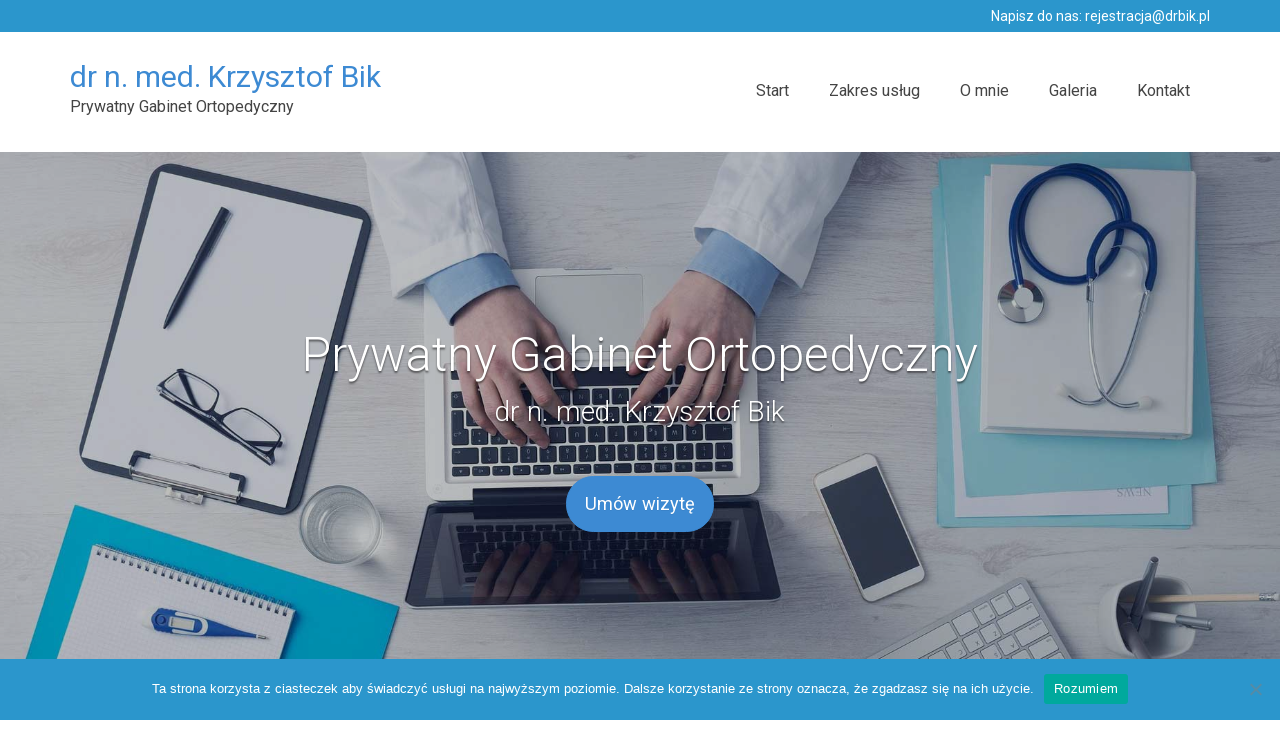

--- FILE ---
content_type: text/html; charset=UTF-8
request_url: https://www.drbik.pl/
body_size: 17246
content:
<!DOCTYPE html>
<html class="no-js" lang="pl-PL" itemscope="itemscope" itemtype="https://schema.org/WebPage">
<head>
  <meta charset="UTF-8">
  <meta name="viewport" content="width=device-width, initial-scale=1.0">
  <meta http-equiv="X-UA-Compatible" content="IE=edge">
  <title>dr n. med. Krzysztof Bik &#8211; Prywatny Gabinet Ortopedyczny</title>
<meta name='robots' content='max-image-preview:large' />
	<style>img:is([sizes="auto" i], [sizes^="auto," i]) { contain-intrinsic-size: 3000px 1500px }</style>
	<link rel='dns-prefetch' href='//fonts.googleapis.com' />
<link rel="alternate" type="application/rss+xml" title="dr n. med. Krzysztof Bik &raquo; Kanał z wpisami" href="https://www.drbik.pl/feed/" />
<link rel="alternate" type="application/rss+xml" title="dr n. med. Krzysztof Bik &raquo; Kanał z komentarzami" href="https://www.drbik.pl/comments/feed/" />
<script type="text/javascript">
/* <![CDATA[ */
window._wpemojiSettings = {"baseUrl":"https:\/\/s.w.org\/images\/core\/emoji\/15.0.3\/72x72\/","ext":".png","svgUrl":"https:\/\/s.w.org\/images\/core\/emoji\/15.0.3\/svg\/","svgExt":".svg","source":{"concatemoji":"https:\/\/www.drbik.pl\/wp-includes\/js\/wp-emoji-release.min.js?ver=6.7.4"}};
/*! This file is auto-generated */
!function(i,n){var o,s,e;function c(e){try{var t={supportTests:e,timestamp:(new Date).valueOf()};sessionStorage.setItem(o,JSON.stringify(t))}catch(e){}}function p(e,t,n){e.clearRect(0,0,e.canvas.width,e.canvas.height),e.fillText(t,0,0);var t=new Uint32Array(e.getImageData(0,0,e.canvas.width,e.canvas.height).data),r=(e.clearRect(0,0,e.canvas.width,e.canvas.height),e.fillText(n,0,0),new Uint32Array(e.getImageData(0,0,e.canvas.width,e.canvas.height).data));return t.every(function(e,t){return e===r[t]})}function u(e,t,n){switch(t){case"flag":return n(e,"\ud83c\udff3\ufe0f\u200d\u26a7\ufe0f","\ud83c\udff3\ufe0f\u200b\u26a7\ufe0f")?!1:!n(e,"\ud83c\uddfa\ud83c\uddf3","\ud83c\uddfa\u200b\ud83c\uddf3")&&!n(e,"\ud83c\udff4\udb40\udc67\udb40\udc62\udb40\udc65\udb40\udc6e\udb40\udc67\udb40\udc7f","\ud83c\udff4\u200b\udb40\udc67\u200b\udb40\udc62\u200b\udb40\udc65\u200b\udb40\udc6e\u200b\udb40\udc67\u200b\udb40\udc7f");case"emoji":return!n(e,"\ud83d\udc26\u200d\u2b1b","\ud83d\udc26\u200b\u2b1b")}return!1}function f(e,t,n){var r="undefined"!=typeof WorkerGlobalScope&&self instanceof WorkerGlobalScope?new OffscreenCanvas(300,150):i.createElement("canvas"),a=r.getContext("2d",{willReadFrequently:!0}),o=(a.textBaseline="top",a.font="600 32px Arial",{});return e.forEach(function(e){o[e]=t(a,e,n)}),o}function t(e){var t=i.createElement("script");t.src=e,t.defer=!0,i.head.appendChild(t)}"undefined"!=typeof Promise&&(o="wpEmojiSettingsSupports",s=["flag","emoji"],n.supports={everything:!0,everythingExceptFlag:!0},e=new Promise(function(e){i.addEventListener("DOMContentLoaded",e,{once:!0})}),new Promise(function(t){var n=function(){try{var e=JSON.parse(sessionStorage.getItem(o));if("object"==typeof e&&"number"==typeof e.timestamp&&(new Date).valueOf()<e.timestamp+604800&&"object"==typeof e.supportTests)return e.supportTests}catch(e){}return null}();if(!n){if("undefined"!=typeof Worker&&"undefined"!=typeof OffscreenCanvas&&"undefined"!=typeof URL&&URL.createObjectURL&&"undefined"!=typeof Blob)try{var e="postMessage("+f.toString()+"("+[JSON.stringify(s),u.toString(),p.toString()].join(",")+"));",r=new Blob([e],{type:"text/javascript"}),a=new Worker(URL.createObjectURL(r),{name:"wpTestEmojiSupports"});return void(a.onmessage=function(e){c(n=e.data),a.terminate(),t(n)})}catch(e){}c(n=f(s,u,p))}t(n)}).then(function(e){for(var t in e)n.supports[t]=e[t],n.supports.everything=n.supports.everything&&n.supports[t],"flag"!==t&&(n.supports.everythingExceptFlag=n.supports.everythingExceptFlag&&n.supports[t]);n.supports.everythingExceptFlag=n.supports.everythingExceptFlag&&!n.supports.flag,n.DOMReady=!1,n.readyCallback=function(){n.DOMReady=!0}}).then(function(){return e}).then(function(){var e;n.supports.everything||(n.readyCallback(),(e=n.source||{}).concatemoji?t(e.concatemoji):e.wpemoji&&e.twemoji&&(t(e.twemoji),t(e.wpemoji)))}))}((window,document),window._wpemojiSettings);
/* ]]> */
</script>
<style id='wp-emoji-styles-inline-css' type='text/css'>

	img.wp-smiley, img.emoji {
		display: inline !important;
		border: none !important;
		box-shadow: none !important;
		height: 1em !important;
		width: 1em !important;
		margin: 0 0.07em !important;
		vertical-align: -0.1em !important;
		background: none !important;
		padding: 0 !important;
	}
</style>
<link rel='stylesheet' id='wp-block-library-css' href='https://www.drbik.pl/wp-includes/css/dist/block-library/style.min.css?ver=6.7.4' type='text/css' media='all' />
<style id='classic-theme-styles-inline-css' type='text/css'>
/*! This file is auto-generated */
.wp-block-button__link{color:#fff;background-color:#32373c;border-radius:9999px;box-shadow:none;text-decoration:none;padding:calc(.667em + 2px) calc(1.333em + 2px);font-size:1.125em}.wp-block-file__button{background:#32373c;color:#fff;text-decoration:none}
</style>
<style id='global-styles-inline-css' type='text/css'>
:root{--wp--preset--aspect-ratio--square: 1;--wp--preset--aspect-ratio--4-3: 4/3;--wp--preset--aspect-ratio--3-4: 3/4;--wp--preset--aspect-ratio--3-2: 3/2;--wp--preset--aspect-ratio--2-3: 2/3;--wp--preset--aspect-ratio--16-9: 16/9;--wp--preset--aspect-ratio--9-16: 9/16;--wp--preset--color--black: #000;--wp--preset--color--cyan-bluish-gray: #abb8c3;--wp--preset--color--white: #fff;--wp--preset--color--pale-pink: #f78da7;--wp--preset--color--vivid-red: #cf2e2e;--wp--preset--color--luminous-vivid-orange: #ff6900;--wp--preset--color--luminous-vivid-amber: #fcb900;--wp--preset--color--light-green-cyan: #7bdcb5;--wp--preset--color--vivid-green-cyan: #00d084;--wp--preset--color--pale-cyan-blue: #8ed1fc;--wp--preset--color--vivid-cyan-blue: #0693e3;--wp--preset--color--vivid-purple: #9b51e0;--wp--preset--color--virtue-primary: #2d5c88;--wp--preset--color--virtue-primary-light: #6c8dab;--wp--preset--color--very-light-gray: #eee;--wp--preset--color--very-dark-gray: #444;--wp--preset--gradient--vivid-cyan-blue-to-vivid-purple: linear-gradient(135deg,rgba(6,147,227,1) 0%,rgb(155,81,224) 100%);--wp--preset--gradient--light-green-cyan-to-vivid-green-cyan: linear-gradient(135deg,rgb(122,220,180) 0%,rgb(0,208,130) 100%);--wp--preset--gradient--luminous-vivid-amber-to-luminous-vivid-orange: linear-gradient(135deg,rgba(252,185,0,1) 0%,rgba(255,105,0,1) 100%);--wp--preset--gradient--luminous-vivid-orange-to-vivid-red: linear-gradient(135deg,rgba(255,105,0,1) 0%,rgb(207,46,46) 100%);--wp--preset--gradient--very-light-gray-to-cyan-bluish-gray: linear-gradient(135deg,rgb(238,238,238) 0%,rgb(169,184,195) 100%);--wp--preset--gradient--cool-to-warm-spectrum: linear-gradient(135deg,rgb(74,234,220) 0%,rgb(151,120,209) 20%,rgb(207,42,186) 40%,rgb(238,44,130) 60%,rgb(251,105,98) 80%,rgb(254,248,76) 100%);--wp--preset--gradient--blush-light-purple: linear-gradient(135deg,rgb(255,206,236) 0%,rgb(152,150,240) 100%);--wp--preset--gradient--blush-bordeaux: linear-gradient(135deg,rgb(254,205,165) 0%,rgb(254,45,45) 50%,rgb(107,0,62) 100%);--wp--preset--gradient--luminous-dusk: linear-gradient(135deg,rgb(255,203,112) 0%,rgb(199,81,192) 50%,rgb(65,88,208) 100%);--wp--preset--gradient--pale-ocean: linear-gradient(135deg,rgb(255,245,203) 0%,rgb(182,227,212) 50%,rgb(51,167,181) 100%);--wp--preset--gradient--electric-grass: linear-gradient(135deg,rgb(202,248,128) 0%,rgb(113,206,126) 100%);--wp--preset--gradient--midnight: linear-gradient(135deg,rgb(2,3,129) 0%,rgb(40,116,252) 100%);--wp--preset--font-size--small: 13px;--wp--preset--font-size--medium: 20px;--wp--preset--font-size--large: 36px;--wp--preset--font-size--x-large: 42px;--wp--preset--spacing--20: 0.44rem;--wp--preset--spacing--30: 0.67rem;--wp--preset--spacing--40: 1rem;--wp--preset--spacing--50: 1.5rem;--wp--preset--spacing--60: 2.25rem;--wp--preset--spacing--70: 3.38rem;--wp--preset--spacing--80: 5.06rem;--wp--preset--shadow--natural: 6px 6px 9px rgba(0, 0, 0, 0.2);--wp--preset--shadow--deep: 12px 12px 50px rgba(0, 0, 0, 0.4);--wp--preset--shadow--sharp: 6px 6px 0px rgba(0, 0, 0, 0.2);--wp--preset--shadow--outlined: 6px 6px 0px -3px rgba(255, 255, 255, 1), 6px 6px rgba(0, 0, 0, 1);--wp--preset--shadow--crisp: 6px 6px 0px rgba(0, 0, 0, 1);}:where(.is-layout-flex){gap: 0.5em;}:where(.is-layout-grid){gap: 0.5em;}body .is-layout-flex{display: flex;}.is-layout-flex{flex-wrap: wrap;align-items: center;}.is-layout-flex > :is(*, div){margin: 0;}body .is-layout-grid{display: grid;}.is-layout-grid > :is(*, div){margin: 0;}:where(.wp-block-columns.is-layout-flex){gap: 2em;}:where(.wp-block-columns.is-layout-grid){gap: 2em;}:where(.wp-block-post-template.is-layout-flex){gap: 1.25em;}:where(.wp-block-post-template.is-layout-grid){gap: 1.25em;}.has-black-color{color: var(--wp--preset--color--black) !important;}.has-cyan-bluish-gray-color{color: var(--wp--preset--color--cyan-bluish-gray) !important;}.has-white-color{color: var(--wp--preset--color--white) !important;}.has-pale-pink-color{color: var(--wp--preset--color--pale-pink) !important;}.has-vivid-red-color{color: var(--wp--preset--color--vivid-red) !important;}.has-luminous-vivid-orange-color{color: var(--wp--preset--color--luminous-vivid-orange) !important;}.has-luminous-vivid-amber-color{color: var(--wp--preset--color--luminous-vivid-amber) !important;}.has-light-green-cyan-color{color: var(--wp--preset--color--light-green-cyan) !important;}.has-vivid-green-cyan-color{color: var(--wp--preset--color--vivid-green-cyan) !important;}.has-pale-cyan-blue-color{color: var(--wp--preset--color--pale-cyan-blue) !important;}.has-vivid-cyan-blue-color{color: var(--wp--preset--color--vivid-cyan-blue) !important;}.has-vivid-purple-color{color: var(--wp--preset--color--vivid-purple) !important;}.has-black-background-color{background-color: var(--wp--preset--color--black) !important;}.has-cyan-bluish-gray-background-color{background-color: var(--wp--preset--color--cyan-bluish-gray) !important;}.has-white-background-color{background-color: var(--wp--preset--color--white) !important;}.has-pale-pink-background-color{background-color: var(--wp--preset--color--pale-pink) !important;}.has-vivid-red-background-color{background-color: var(--wp--preset--color--vivid-red) !important;}.has-luminous-vivid-orange-background-color{background-color: var(--wp--preset--color--luminous-vivid-orange) !important;}.has-luminous-vivid-amber-background-color{background-color: var(--wp--preset--color--luminous-vivid-amber) !important;}.has-light-green-cyan-background-color{background-color: var(--wp--preset--color--light-green-cyan) !important;}.has-vivid-green-cyan-background-color{background-color: var(--wp--preset--color--vivid-green-cyan) !important;}.has-pale-cyan-blue-background-color{background-color: var(--wp--preset--color--pale-cyan-blue) !important;}.has-vivid-cyan-blue-background-color{background-color: var(--wp--preset--color--vivid-cyan-blue) !important;}.has-vivid-purple-background-color{background-color: var(--wp--preset--color--vivid-purple) !important;}.has-black-border-color{border-color: var(--wp--preset--color--black) !important;}.has-cyan-bluish-gray-border-color{border-color: var(--wp--preset--color--cyan-bluish-gray) !important;}.has-white-border-color{border-color: var(--wp--preset--color--white) !important;}.has-pale-pink-border-color{border-color: var(--wp--preset--color--pale-pink) !important;}.has-vivid-red-border-color{border-color: var(--wp--preset--color--vivid-red) !important;}.has-luminous-vivid-orange-border-color{border-color: var(--wp--preset--color--luminous-vivid-orange) !important;}.has-luminous-vivid-amber-border-color{border-color: var(--wp--preset--color--luminous-vivid-amber) !important;}.has-light-green-cyan-border-color{border-color: var(--wp--preset--color--light-green-cyan) !important;}.has-vivid-green-cyan-border-color{border-color: var(--wp--preset--color--vivid-green-cyan) !important;}.has-pale-cyan-blue-border-color{border-color: var(--wp--preset--color--pale-cyan-blue) !important;}.has-vivid-cyan-blue-border-color{border-color: var(--wp--preset--color--vivid-cyan-blue) !important;}.has-vivid-purple-border-color{border-color: var(--wp--preset--color--vivid-purple) !important;}.has-vivid-cyan-blue-to-vivid-purple-gradient-background{background: var(--wp--preset--gradient--vivid-cyan-blue-to-vivid-purple) !important;}.has-light-green-cyan-to-vivid-green-cyan-gradient-background{background: var(--wp--preset--gradient--light-green-cyan-to-vivid-green-cyan) !important;}.has-luminous-vivid-amber-to-luminous-vivid-orange-gradient-background{background: var(--wp--preset--gradient--luminous-vivid-amber-to-luminous-vivid-orange) !important;}.has-luminous-vivid-orange-to-vivid-red-gradient-background{background: var(--wp--preset--gradient--luminous-vivid-orange-to-vivid-red) !important;}.has-very-light-gray-to-cyan-bluish-gray-gradient-background{background: var(--wp--preset--gradient--very-light-gray-to-cyan-bluish-gray) !important;}.has-cool-to-warm-spectrum-gradient-background{background: var(--wp--preset--gradient--cool-to-warm-spectrum) !important;}.has-blush-light-purple-gradient-background{background: var(--wp--preset--gradient--blush-light-purple) !important;}.has-blush-bordeaux-gradient-background{background: var(--wp--preset--gradient--blush-bordeaux) !important;}.has-luminous-dusk-gradient-background{background: var(--wp--preset--gradient--luminous-dusk) !important;}.has-pale-ocean-gradient-background{background: var(--wp--preset--gradient--pale-ocean) !important;}.has-electric-grass-gradient-background{background: var(--wp--preset--gradient--electric-grass) !important;}.has-midnight-gradient-background{background: var(--wp--preset--gradient--midnight) !important;}.has-small-font-size{font-size: var(--wp--preset--font-size--small) !important;}.has-medium-font-size{font-size: var(--wp--preset--font-size--medium) !important;}.has-large-font-size{font-size: var(--wp--preset--font-size--large) !important;}.has-x-large-font-size{font-size: var(--wp--preset--font-size--x-large) !important;}
:where(.wp-block-post-template.is-layout-flex){gap: 1.25em;}:where(.wp-block-post-template.is-layout-grid){gap: 1.25em;}
:where(.wp-block-columns.is-layout-flex){gap: 2em;}:where(.wp-block-columns.is-layout-grid){gap: 2em;}
:root :where(.wp-block-pullquote){font-size: 1.5em;line-height: 1.6;}
</style>
<link rel='stylesheet' id='contact-form-7-css' href='https://www.drbik.pl/wp-content/plugins/contact-form-7/includes/css/styles.css?ver=6.0.2' type='text/css' media='all' />
<link rel='stylesheet' id='cookie-notice-front-css' href='https://www.drbik.pl/wp-content/plugins/cookie-notice/css/front.min.css?ver=2.5.5' type='text/css' media='all' />
<link rel='stylesheet' id='siteorigin-panels-front-css' href='https://www.drbik.pl/wp-content/plugins/siteorigin-panels/css/front-flex.min.css?ver=2.31.3' type='text/css' media='all' />
<link rel='stylesheet' id='fancybox-css' href='https://www.drbik.pl/wp-content/plugins/easy-fancybox/fancybox/1.5.4/jquery.fancybox.min.css?ver=6.7.4' type='text/css' media='screen' />
<link rel='stylesheet' id='virtue_theme-css' href='https://www.drbik.pl/wp-content/themes/virtue/assets/css/virtue.css?ver=3.4.11' type='text/css' media='all' />
<link rel='stylesheet' id='virtue_skin-css' href='https://www.drbik.pl/wp-content/themes/virtue/assets/css/skins/default.css?ver=3.4.11' type='text/css' media='all' />
<link rel='stylesheet' id='redux-google-fonts-virtue-css' href='https://fonts.googleapis.com/css?family=Roboto%3A100%2C300%2C400%2C500%2C700%2C900%2C100italic%2C300italic%2C400italic%2C500italic%2C700italic%2C900italic%7CLato%3A700%2C400&#038;ver=6.7.4' type='text/css' media='all' />
<script type="text/javascript" id="cookie-notice-front-js-before">
/* <![CDATA[ */
var cnArgs = {"ajaxUrl":"https:\/\/www.drbik.pl\/wp-admin\/admin-ajax.php","nonce":"f5eec863dc","hideEffect":"fade","position":"bottom","onScroll":false,"onScrollOffset":100,"onClick":false,"cookieName":"cookie_notice_accepted","cookieTime":2592000,"cookieTimeRejected":2592000,"globalCookie":false,"redirection":false,"cache":false,"revokeCookies":false,"revokeCookiesOpt":"automatic"};
/* ]]> */
</script>
<script type="text/javascript" src="https://www.drbik.pl/wp-content/plugins/cookie-notice/js/front.min.js?ver=2.5.5" id="cookie-notice-front-js"></script>
<!--[if lt IE 9]>
<script type="text/javascript" src="https://www.drbik.pl/wp-content/themes/virtue/assets/js/vendor/respond.min.js?ver=6.7.4" id="virtue-respond-js"></script>
<![endif]-->
<script type="text/javascript" src="https://www.drbik.pl/wp-includes/js/jquery/jquery.min.js?ver=3.7.1" id="jquery-core-js"></script>
<script type="text/javascript" src="https://www.drbik.pl/wp-includes/js/jquery/jquery-migrate.min.js?ver=3.4.1" id="jquery-migrate-js"></script>
<link rel="https://api.w.org/" href="https://www.drbik.pl/wp-json/" /><link rel="alternate" title="JSON" type="application/json" href="https://www.drbik.pl/wp-json/wp/v2/pages/10" /><link rel="EditURI" type="application/rsd+xml" title="RSD" href="https://www.drbik.pl/xmlrpc.php?rsd" />
<meta name="generator" content="WordPress 6.7.4" />
<link rel="canonical" href="https://www.drbik.pl/" />
<link rel='shortlink' href='https://www.drbik.pl/' />
<link rel="alternate" title="oEmbed (JSON)" type="application/json+oembed" href="https://www.drbik.pl/wp-json/oembed/1.0/embed?url=https%3A%2F%2Fwww.drbik.pl%2F" />
<link rel="alternate" title="oEmbed (XML)" type="text/xml+oembed" href="https://www.drbik.pl/wp-json/oembed/1.0/embed?url=https%3A%2F%2Fwww.drbik.pl%2F&#038;format=xml" />
<link rel="apple-touch-icon" sizes="180x180" href="/wp-content/uploads/fbrfg/apple-touch-icon.png">
<link rel="icon" type="image/png" href="/wp-content/uploads/fbrfg/favicon-32x32.png" sizes="32x32">
<link rel="icon" type="image/png" href="/wp-content/uploads/fbrfg/favicon-16x16.png" sizes="16x16">
<link rel="manifest" href="/wp-content/uploads/fbrfg/manifest.json">
<link rel="mask-icon" href="/wp-content/uploads/fbrfg/safari-pinned-tab.svg" color="#2b96cc">
<link rel="shortcut icon" href="/wp-content/uploads/fbrfg/favicon.ico">
<meta name="msapplication-config" content="/wp-content/uploads/fbrfg/browserconfig.xml">
<meta name="theme-color" content="#2b96cc"><style type="text/css">#logo {padding-top:25px;}#logo {padding-bottom:10px;}#logo {margin-left:0px;}#logo {margin-right:0px;}#nav-main {margin-top:40px;}#nav-main {margin-bottom:10px;}.headerfont, .tp-caption {font-family:Roboto;}.topbarmenu ul li {font-family:Roboto;}input[type=number]::-webkit-inner-spin-button, input[type=number]::-webkit-outer-spin-button { -webkit-appearance: none; margin: 0; } input[type=number] {-moz-appearance: textfield;}.quantity input::-webkit-outer-spin-button,.quantity input::-webkit-inner-spin-button {display: none;}.topclass {background:#3d8ad3    ;}.footerclass {background:#2b96cc    ;}.product_item .product_details h5 {text-transform: none;}.product_item .product_details h5 {min-height:40px;}.entry-content p { margin-bottom:16px;}#panel-10-0-0-0, #panel-10-1-0-0 {
margin-top: 0px !important
}

#mobile-nav-trigger{
padding-top: 15px !important
}


a, #nav-main ul.sf-menu ul li a:hover, .product_price ins .amount, .price ins .amount, .color_primary, .primary-color, #logo a.brand, #nav-main ul.sf-menu a:hover, .woocommerce-message::before, .woocommerce-info::before, #nav-second ul.sf-menu a:hover, .footerclass a:hover, .posttags a:hover, .subhead a:hover, .nav-trigger-case:hover .kad-menu-name, .nav-trigger-case:hover .kad-navbtn, #kadbreadcrumbs a:hover, #wp-calendar a, .star-rating{
color: #3d8ad3
}

.widget{
margin-top: 0;
}

.widget_price_filter .ui-slider .ui-slider-handle, .product_item .kad_add_to_cart:hover, .product_item:hover a.button:hover, .product_item:hover .kad_add_to_cart:hover, .kad-btn-primary, html .woocommerce-page .widget_layered_nav ul.yith-wcan-label li a:hover, html .woocommerce-page .widget_layered_nav ul.yith-wcan-label li.chosen a, .product-category.grid_item a:hover h5, .woocommerce-message .button, .widget_layered_nav_filters ul li a, .widget_layered_nav ul li.chosen a, .wpcf7 input.wpcf7-submit, .yith-wcan .yith-wcan-reset-navigation, #containerfooter .menu li a:hover, .bg_primary, .portfolionav a:hover, .home-iconmenu a:hover, p.demo_store, .topclass, #commentform .form-submit #submit, .kad-hover-bg-primary:hover, .widget_shopping_cart_content .checkout, .login .form-row .button, .kad-post-navigation .kad-previous-link a:hover, .cart_totals .checkout-button, .wpcf7 input.wpcf7-back, .kad-post-navigation .kad-next-link a:hover, .variations .kad_radio_variations label.selectedValue, #payment #place_order, .shop_table .actions input.checkout-button[type="submit"], input.button[type="submit"], .order-actions .button{
background: #2b96cc!important
}



#responsive-form{
	max-width:600px /*-- change this to get your desired form width --*/;
	margin:0 auto;
        width:100%;
}
.form-row{
	width: 100%;
}
.column-half, .column-full{
	float: left;
	position: relative;
	padding: 0.65rem;
	width:100%;
	-webkit-box-sizing: border-box;
        -moz-box-sizing: border-box;
        box-sizing: border-box
}
.clearfix:after {
	content: "";
	display: table;
	clear: both;
}

/**---------------- Media query ----------------**/
@media only screen and (min-width: 48em) { 
	.column-half{
		width: 50%;
	}
}

.contentclass{
padding-bottom: 0
}

#containerfooter{
padding-top: 0
}

.footercredits{
padding-top: 10px;
padding-bottom:0
}

nav.woocommerce-pagination ul li a:hover, .wp-pagenavi a:hover, .panel-heading .accordion-toggle, .variations .kad_radio_variations label:hover, .variations .kad_radio_variations label.selectedValue{
border-color: #2b96cc !important;
}

.form-search{
margin-bottom: 30px;
}

#pl-173 .panel-grid-cell .so-panel{
margin-bottom: 10px !important;
}
</style><style media="all" id="siteorigin-panels-layouts-head">/* Layout 10 */ #pgc-10-0-0 , #pgc-10-1-0 , #pgc-10-2-0 , #pgc-10-3-0 , #pgc-10-5-0 { width:100%;width:calc(100% - ( 0 * 30px ) ) } #pg-10-0 , #pg-10-3 , #pg-10-4 , #pl-10 .so-panel:last-of-type { margin-bottom:0px } #pg-10-1 , #pg-10-2 , #pl-10 .so-panel { margin-bottom:30px } #pgc-10-4-0 { width:24.9501%;width:calc(24.9501% - ( 0.75049900199601 * 30px ) ) } #pgc-10-4-1 { width:50%;width:calc(50% - ( 0.5 * 30px ) ) } #pgc-10-4-2 { width:25.0499%;width:calc(25.0499% - ( 0.74950099800399 * 30px ) ) } #pg-10-1> .panel-row-style { background-color:#eeeeee;padding:35px 0px 35px 0px } #panel-10-1-0-0> .panel-widget-style { padding:0px 100px 0px 100px } #pg-10-3> .panel-row-style { background-color:#2b96cc } #panel-10-3-0-0> .panel-widget-style { padding:15px 15px 15px 15px } #panel-10-4-1-0> .panel-widget-style { padding:20px 0px 20px 0px } @media (max-width:780px){ #pg-10-0.panel-no-style, #pg-10-0.panel-has-style > .panel-row-style, #pg-10-0 , #pg-10-1.panel-no-style, #pg-10-1.panel-has-style > .panel-row-style, #pg-10-1 , #pg-10-2.panel-no-style, #pg-10-2.panel-has-style > .panel-row-style, #pg-10-2 , #pg-10-3.panel-no-style, #pg-10-3.panel-has-style > .panel-row-style, #pg-10-3 , #pg-10-4.panel-no-style, #pg-10-4.panel-has-style > .panel-row-style, #pg-10-4 , #pg-10-5.panel-no-style, #pg-10-5.panel-has-style > .panel-row-style, #pg-10-5 { -webkit-flex-direction:column;-ms-flex-direction:column;flex-direction:column } #pg-10-0 > .panel-grid-cell , #pg-10-0 > .panel-row-style > .panel-grid-cell , #pg-10-1 > .panel-grid-cell , #pg-10-1 > .panel-row-style > .panel-grid-cell , #pg-10-2 > .panel-grid-cell , #pg-10-2 > .panel-row-style > .panel-grid-cell , #pg-10-3 > .panel-grid-cell , #pg-10-3 > .panel-row-style > .panel-grid-cell , #pg-10-4 > .panel-grid-cell , #pg-10-4 > .panel-row-style > .panel-grid-cell , #pg-10-5 > .panel-grid-cell , #pg-10-5 > .panel-row-style > .panel-grid-cell { width:100%;margin-right:0 } #pgc-10-4-0 , #pgc-10-4-1 { margin-bottom:30px } #pl-10 .panel-grid-cell { padding:0 } #pl-10 .panel-grid .panel-grid-cell-empty { display:none } #pl-10 .panel-grid .panel-grid-cell-mobile-last { margin-bottom:0px }  } </style><style type="text/css" title="dynamic-css" class="options-output">header #logo a.brand,.logofont{font-family:Roboto;line-height:40px;font-weight:400;font-style:normal;color:#3d8ad3;font-size:30px;}.kad_tagline{font-family:Roboto;line-height:20px;font-weight:400;font-style:normal;color:#444444;font-size:16px;}.product_item .product_details h5{font-family:Lato;line-height:20px;font-weight:700;font-style:normal;font-size:16px;}h1{font-family:Roboto;line-height:40px;font-weight:300;font-style:normal;font-size:38px;}h2{font-family:Roboto;line-height:40px;font-weight:normal;font-style:normal;font-size:32px;}h3{font-family:Roboto;line-height:40px;font-weight:400;font-style:normal;font-size:28px;}h4{font-family:Roboto;line-height:40px;font-weight:400;font-style:normal;font-size:24px;}h5{font-family:Roboto;line-height:24px;font-weight:700;font-style:normal;font-size:18px;}body{font-family:Roboto;line-height:20px;font-weight:400;font-style:normal;font-size:14px;}#nav-main ul.sf-menu a{font-family:Roboto;line-height:18px;font-weight:400;font-style:normal;font-size:16px;}#nav-second ul.sf-menu a{font-family:Lato;line-height:22px;font-weight:400;font-style:normal;font-size:18px;}.kad-nav-inner .kad-mnav, .kad-mobile-nav .kad-nav-inner li a,.nav-trigger-case{font-family:Lato;line-height:20px;font-weight:400;font-style:normal;font-size:16px;}</style></head>
<body class="home page-template page-template-page-fullwidth page-template-page-fullwidth-php page page-id-10 wp-embed-responsive cookies-not-set siteorigin-panels siteorigin-panels-before-js siteorigin-panels-home wide">
	<div id="kt-skip-link"><a href="#content">Skip to Main Content</a></div>
	<div id="wrapper" class="container">
	<header class="banner headerclass" itemscope itemtype="https://schema.org/WPHeader">
	<div id="topbar" class="topclass">
	<div class="container">
		<div class="row">
			<div class="col-md-6 col-sm-6 kad-topbar-left">
				<div class="topbarmenu clearfix">
								</div>
			</div><!-- close col-md-6 --> 
			<div class="col-md-6 col-sm-6 kad-topbar-right">
				<div id="topbar-search" class="topbar-widget">
								<div class="textwidget"><p style="margin-bottom: 6px; padding-top: 6px; text-align: right">Napisz do nas: <a style="color: white" href="mailto:rejestracja@drbik.pl">rejestracja@drbik.pl</a></p></div>
						</div>
			</div> <!-- close col-md-6-->
		</div> <!-- Close Row -->
	</div> <!-- Close Container -->
</div>	<div class="container">
		<div class="row">
			<div class="col-md-4 clearfix kad-header-left">
				<div id="logo" class="logocase">
					<a class="brand logofont" href="https://www.drbik.pl/">
						dr n. med. Krzysztof Bik					</a>
											<p class="kad_tagline belowlogo-text">Prywatny Gabinet Ortopedyczny</p>
									</div> <!-- Close #logo -->
			</div><!-- close logo span -->
							<div class="col-md-8 kad-header-right">
					<nav id="nav-main" class="clearfix" itemscope itemtype="https://schema.org/SiteNavigationElement">
						<ul id="menu-top" class="sf-menu"><li  class=" current-menu-item current_page_item menu-item-42"><a href="https://www.drbik.pl/" aria-current="page"><span>Start</span></a></li>
<li  class=" sf-dropdown menu-item-41"><a href="https://www.drbik.pl/zakres-uslug/"><span>Zakres usług</span></a>
<ul class="sub-menu sf-dropdown-menu dropdown">
	<li  class=" menu-item-182"><a href="https://www.drbik.pl/zakres-uslug/konsultacje/"><span>Konsultacje</span></a></li>
	<li  class=" menu-item-181"><a href="https://www.drbik.pl/zakres-uslug/usg/"><span>USG</span></a></li>
	<li  class=" menu-item-180"><a href="https://www.drbik.pl/zakres-uslug/badania/"><span>Badania</span></a></li>
	<li  class=" menu-item-179"><a href="https://www.drbik.pl/zakres-uslug/zabiegi-operacyjne/"><span>Zabiegi operacyjne</span></a></li>
</ul>
</li>
<li  class=" menu-item-39"><a href="https://www.drbik.pl/o-mnie/"><span>O mnie</span></a></li>
<li  class=" menu-item-45"><a href="https://www.drbik.pl/galeria/"><span>Galeria</span></a></li>
<li  class=" menu-item-40"><a href="https://www.drbik.pl/kontakt/"><span>Kontakt</span></a></li>
</ul>					</nav> 
				</div> <!-- Close menuclass-->
			       
		</div> <!-- Close Row -->
					<div id="mobile-nav-trigger" class="nav-trigger">
				<button class="nav-trigger-case mobileclass collapsed" data-toggle="collapse" data-target=".kad-nav-collapse">
					<span class="kad-navbtn"><i class="icon-reorder"></i></span>
					<span class="kad-menu-name">Menu</span>
				</button>
			</div>
			<div id="kad-mobile-nav" class="kad-mobile-nav">
				<div class="kad-nav-inner mobileclass">
					<div class="kad-nav-collapse">
					<ul id="menu-top-1" class="kad-mnav"><li  class=" current-menu-item current_page_item menu-item-42"><a href="https://www.drbik.pl/" aria-current="page"><span>Start</span></a></li>
<li  class=" sf-dropdown menu-item-41"><a href="https://www.drbik.pl/zakres-uslug/"><span>Zakres usług</span></a>
<ul class="sub-menu sf-dropdown-menu dropdown">
	<li  class=" menu-item-182"><a href="https://www.drbik.pl/zakres-uslug/konsultacje/"><span>Konsultacje</span></a></li>
	<li  class=" menu-item-181"><a href="https://www.drbik.pl/zakres-uslug/usg/"><span>USG</span></a></li>
	<li  class=" menu-item-180"><a href="https://www.drbik.pl/zakres-uslug/badania/"><span>Badania</span></a></li>
	<li  class=" menu-item-179"><a href="https://www.drbik.pl/zakres-uslug/zabiegi-operacyjne/"><span>Zabiegi operacyjne</span></a></li>
</ul>
</li>
<li  class=" menu-item-39"><a href="https://www.drbik.pl/o-mnie/"><span>O mnie</span></a></li>
<li  class=" menu-item-45"><a href="https://www.drbik.pl/galeria/"><span>Galeria</span></a></li>
<li  class=" menu-item-40"><a href="https://www.drbik.pl/kontakt/"><span>Kontakt</span></a></li>
</ul>					</div>
				</div>
			</div>
		 
	</div> <!-- Close Container -->
	</header>
	<div class="wrap contentclass" role="document">

	
	<div id="content" class="container homepagecontent container-contained">
		<div class="row">
			<div class="main col-md-12" role="main">
				<div class="entry-content" itemprop="mainContentOfPage" itemscope itemtype="https://schema.org/WebPageElement">

													<div class="homecontent clearfix home-margin"> 
										<div id="pl-10"  class="panel-layout" ><div id="pg-10-0"  class="panel-grid panel-has-style" ><div class="siteorigin-panels-stretch panel-row-style panel-row-style-for-10-0" data-stretch-type="full-stretched" ><div id="pgc-10-0-0"  class="panel-grid-cell" ><div id="panel-10-0-0-0" class="so-panel widget widget_sow-hero panel-first-child panel-last-child" data-index="0" ><div
			
			class="so-widget-sow-hero so-widget-sow-hero-default-f3e0da5ad0ce-10 so-widget-fittext-wrapper"
			 data-fit-text-compressor="0.85"
		>				<div class="sow-slider-base" style="display: none" tabindex="0">
					<ul
					class="sow-slider-images"
					data-settings="{&quot;pagination&quot;:true,&quot;speed&quot;:800,&quot;timeout&quot;:8000,&quot;paused&quot;:false,&quot;pause_on_hover&quot;:false,&quot;swipe&quot;:true,&quot;nav_always_show_desktop&quot;:&quot;&quot;,&quot;nav_always_show_mobile&quot;:&quot;&quot;,&quot;breakpoint&quot;:&quot;780px&quot;,&quot;unmute&quot;:false,&quot;anchor&quot;:null}"
										data-anchor-id=""
				>		<li class="sow-slider-image  sow-slider-image-cover" style="visibility: visible;;background-color: #020202" >
					<div class="sow-slider-image-container">
			<div class="sow-slider-image-wrapper">
				<h1 style="text-align: center">Prywatny Gabinet Ortopedyczny</h1>
<h1 style="text-align: center;font-size: 28px">dr n. med. Krzysztof Bik</h1>
<div class="sow-hero-buttons" style="text-align: center"><div
			
			class="so-widget-sow-button so-widget-sow-button-flat-6ae5c0c102bc"
			
		><div class="ow-button-base ow-button-align-center">
			<a
					href="https://www.drbik.pl/kontakt/"
					class="sowb-button ow-icon-placement-left" 	>
		<span>
			
			Umów wizytę		</span>
			</a>
	</div>
</div></div>			</div>
		</div>
		<div class="sow-slider-image-overlay sow-slider-image-cover" style="opacity: 0.75;background-image: url(https://www.drbik.pl/wp-content/uploads/2016/10/banner22.jpg)"  ></div>		</li>
		</ul>				<ol class="sow-slider-pagination">
											<li><a href="#" data-goto="0" aria-label="display slide 1"></a></li>
									</ol>

				<div class="sow-slide-nav sow-slide-nav-next">
					<a href="#" data-goto="next" aria-label="next slide" data-action="next">
						<em class="sow-sld-icon-thin-right"></em>
					</a>
				</div>

				<div class="sow-slide-nav sow-slide-nav-prev">
					<a href="#" data-goto="previous" aria-label="previous slide" data-action="prev">
						<em class="sow-sld-icon-thin-left"></em>
					</a>
				</div>
				</div></div></div></div></div></div><div id="pg-10-1"  class="panel-grid panel-has-style" ><div class="siteorigin-panels-stretch panel-row-style panel-row-style-for-10-1" data-stretch-type="full" ><div id="pgc-10-1-0"  class="panel-grid-cell" ><div id="panel-10-1-0-0" class="so-panel widget widget_sow-headline panel-first-child" data-index="1" ><div class="panel-widget-style panel-widget-style-for-10-1-0-0" ><div
			
			class="so-widget-sow-headline so-widget-sow-headline-default-1cfb9db93c79-10"
			
		><div class="sow-headline-container ">
							<h1 class="sow-headline">
						Zakres usług						</h1>
						</div>
</div></div></div><div id="panel-10-1-0-1" class="so-panel widget widget_sow-features panel-last-child" data-index="2" ><div
			
			class="so-widget-sow-features so-widget-sow-features-default-652c497739be-10"
			
		>
<div class="sow-features-list sow-features-responsive">

									<div
				class="sow-features-feature sow-icon-container-position-top"
				style="display: flex; flex-direction: column; width: calc(25% - 25px);"
			>
			
									<a
						href="https://www.drbik.pl/zakres-uslug/konsultacje/"
											>
								<div
					class="sow-icon-container sow-container-round"
					style="color: #2b96cc; "
									>
					<span class="sow-icon-fontawesome sow-fas" data-sow-icon="&#xf0f0;"
		style="font-size: 50px; color: #ffffff" 
		aria-hidden="true"></span>				</div>
									</a>
					
				<div class="textwidget">
					
											<h5>
															<a
									href="https://www.drbik.pl/zakres-uslug/konsultacje/"
																	>
							
							Konsultacje															</a>
													</h5>
					
											Diagnostyka i leczenie chorób oraz problemów ortopedycznych u dzieci i dorosłych					
									</div>
								
							</div>

								<div
				class="sow-features-feature sow-icon-container-position-top"
				style="display: flex; flex-direction: column; width: calc(25% - 25px);"
			>
			
									<a
						href="https://www.drbik.pl/zakres-uslug/usg/"
											>
								<div
					class="sow-icon-container sow-container-round"
					style="color: #2b96cc; "
									>
					<span class="sow-icon-fontawesome sow-fas" data-sow-icon="&#xf328;"
		style="font-size: 50px; color: #ffffff" 
		aria-hidden="true"></span>				</div>
									</a>
					
				<div class="textwidget">
					
											<h5>
															<a
									href="https://www.drbik.pl/zakres-uslug/usg/"
																	>
							
							USG															</a>
													</h5>
					
											Diagnostyka USG narządu ruchu					
									</div>
								
							</div>

								<div
				class="sow-features-feature sow-icon-container-position-top"
				style="display: flex; flex-direction: column; width: calc(25% - 25px);"
			>
			
									<a
						href="https://www.drbik.pl/zakres-uslug/badania/"
											>
								<div
					class="sow-icon-container sow-container-round"
					style="color: #2b96cc; "
									>
					<span class="sow-icon-fontawesome sow-fas" data-sow-icon="&#xf029;"
		style="font-size: 50px; color: #ffffff" 
		aria-hidden="true"></span>				</div>
									</a>
					
				<div class="textwidget">
					
											<h5>
															<a
									href="https://www.drbik.pl/zakres-uslug/badania/"
																	>
							
							Badania															</a>
													</h5>
					
											Badania stóp na cyfrowej platformie podobarycznej					
									</div>
								
							</div>

								<div
				class="sow-features-feature sow-icon-container-position-top"
				style="display: flex; flex-direction: column; width: calc(25% - 25px);"
			>
			
									<a
						href="https://www.drbik.pl/zakres-uslug/zabiegi-operacyjne/"
											>
								<div
					class="sow-icon-container sow-container-round"
					style="color: #2b96cc; "
									>
					<span class="sow-icon-fontawesome sow-fas" data-sow-icon="&#xf0fa;"
		style="font-size: 50px; color: #FFFFFF" 
		aria-hidden="true"></span>				</div>
									</a>
					
				<div class="textwidget">
					
											<h5>
															<a
									href="https://www.drbik.pl/zakres-uslug/zabiegi-operacyjne/"
																	>
							
							Zabiegi operacyjne															</a>
													</h5>
					
											Zakres prowadzonego leczenia operacyjnego oraz procedury zabiegowe					
									</div>
								
							</div>

			
</div>
</div></div></div></div></div><div id="pg-10-2"  class="panel-grid panel-no-style" ><div id="pgc-10-2-0"  class="panel-grid-cell" ><div id="panel-10-2-0-0" class="so-panel widget widget_text panel-first-child panel-last-child" data-index="3" >			<div class="textwidget"><div id="metaslider-id-83" style="width: 100%; margin: 0 auto;" class="ml-slider-3-94-0 metaslider metaslider-flex metaslider-83 ml-slider ml-slider-lightbox-1-13-2 firelight-lightbox-2-3-11 ms-theme-default nav-hidden" role="region" aria-roledescription="Slideshow" aria-label="TOP">
    <div id="metaslider_container_83">
        <div id="metaslider_83" class="flexslider">
            <ul class='slides'>
                <li style="display: none; width: 100%;" class="slide-150 ms-image " aria-roledescription="slide" aria-label="slide-150"><a href="https://www.drbik.pl/wp-content/uploads/2016/12/Prywatny_Gabinet_Ortopedyczny_dr_n.med_.Krzysztof_Bik_4.jpg" target="_self" class="metaslider_image_link" rel="lightbox[83]"><img fetchpriority="high" decoding="async" src="https://www.drbik.pl/wp-content/uploads/2016/12/Prywatny_Gabinet_Ortopedyczny_dr_n.med_.Krzysztof_Bik_4-300x300.jpg" height="300" width="300" alt="" class="slider-83 slide-150" /></a></li>
                <li style="display: none; width: 100%;" class="slide-152 ms-image " aria-roledescription="slide" aria-label="slide-152"><a href="https://www.drbik.pl/wp-content/uploads/2016/12/Prywatny_Gabinet_Ortopedyczny_dr_n.med_.Krzysztof_Bik_6.jpg" target="_self" class="metaslider_image_link" rel="lightbox[83]"><img decoding="async" src="https://www.drbik.pl/wp-content/uploads/2016/12/Prywatny_Gabinet_Ortopedyczny_dr_n.med_.Krzysztof_Bik_6-300x300.jpg" height="300" width="300" alt="" class="slider-83 slide-152" /></a></li>
                <li style="display: none; width: 100%;" class="slide-166 ms-image " aria-roledescription="slide" aria-label="slide-166"><a href="https://www.drbik.pl/wp-content/uploads/2016/12/Prywatny_Gabinet_Ortopedyczny_dr_n.med_.Krzysztof_Bik_20.jpg" target="_self" class="metaslider_image_link" rel="lightbox[83]"><img decoding="async" src="https://www.drbik.pl/wp-content/uploads/2016/12/Prywatny_Gabinet_Ortopedyczny_dr_n.med_.Krzysztof_Bik_20-300x300.jpg" height="300" width="300" alt="" class="slider-83 slide-166" /></a></li>
                <li style="display: none; width: 100%;" class="slide-164 ms-image " aria-roledescription="slide" aria-label="slide-164"><a href="https://www.drbik.pl/wp-content/uploads/2016/12/Prywatny_Gabinet_Ortopedyczny_dr_n.med_.Krzysztof_Bik_18.jpg" target="_self" class="metaslider_image_link" rel="lightbox[83]"><img loading="lazy" decoding="async" src="https://www.drbik.pl/wp-content/uploads/2016/12/Prywatny_Gabinet_Ortopedyczny_dr_n.med_.Krzysztof_Bik_18-300x300.jpg" height="300" width="300" alt="" class="slider-83 slide-164" /></a></li>
                <li style="display: none; width: 100%;" class="slide-147 ms-image " aria-roledescription="slide" aria-label="slide-147"><a href="https://www.drbik.pl/wp-content/uploads/2016/12/Prywatny_Gabinet_Ortopedyczny_dr_n.med_.Krzysztof_Bik_1.jpg" target="_self" class="metaslider_image_link" rel="lightbox[83]"><img loading="lazy" decoding="async" src="https://www.drbik.pl/wp-content/uploads/2016/12/Prywatny_Gabinet_Ortopedyczny_dr_n.med_.Krzysztof_Bik_1-300x300.jpg" height="300" width="300" alt="" class="slider-83 slide-147" /></a></li>
                <li style="display: none; width: 100%;" class="slide-157 ms-image " aria-roledescription="slide" aria-label="slide-157"><a href="https://www.drbik.pl/wp-content/uploads/2016/12/Prywatny_Gabinet_Ortopedyczny_dr_n.med_.Krzysztof_Bik_11.jpg" target="_self" class="metaslider_image_link" rel="lightbox[83]"><img loading="lazy" decoding="async" src="https://www.drbik.pl/wp-content/uploads/2016/12/Prywatny_Gabinet_Ortopedyczny_dr_n.med_.Krzysztof_Bik_11-300x300.jpg" height="300" width="300" alt="" class="slider-83 slide-157" /></a></li>
                <li style="display: none; width: 100%;" class="slide-155 ms-image " aria-roledescription="slide" aria-label="slide-155"><a href="https://www.drbik.pl/wp-content/uploads/2016/12/Prywatny_Gabinet_Ortopedyczny_dr_n.med_.Krzysztof_Bik_9.jpg" target="_self" class="metaslider_image_link" rel="lightbox[83]"><img loading="lazy" decoding="async" src="https://www.drbik.pl/wp-content/uploads/2016/12/Prywatny_Gabinet_Ortopedyczny_dr_n.med_.Krzysztof_Bik_9-300x300.jpg" height="300" width="300" alt="" class="slider-83 slide-155" /></a></li>
                <li style="display: none; width: 100%;" class="slide-160 ms-image " aria-roledescription="slide" aria-label="slide-160"><a href="https://www.drbik.pl/wp-content/uploads/2016/12/Prywatny_Gabinet_Ortopedyczny_dr_n.med_.Krzysztof_Bik_14.jpg" target="_self" class="metaslider_image_link" rel="lightbox[83]"><img loading="lazy" decoding="async" src="https://www.drbik.pl/wp-content/uploads/2016/12/Prywatny_Gabinet_Ortopedyczny_dr_n.med_.Krzysztof_Bik_14-300x300.jpg" height="300" width="300" alt="" class="slider-83 slide-160" /></a></li>
                <li style="display: none; width: 100%;" class="slide-163 ms-image " aria-roledescription="slide" aria-label="slide-163"><a href="https://www.drbik.pl/wp-content/uploads/2016/12/Prywatny_Gabinet_Ortopedyczny_dr_n.med_.Krzysztof_Bik_17.jpg" target="_self" class="metaslider_image_link" rel="lightbox[83]"><img loading="lazy" decoding="async" src="https://www.drbik.pl/wp-content/uploads/2016/12/Prywatny_Gabinet_Ortopedyczny_dr_n.med_.Krzysztof_Bik_17-300x300.jpg" height="300" width="300" alt="" class="slider-83 slide-163" /></a></li>
                <li style="display: none; width: 100%;" class="slide-156 ms-image " aria-roledescription="slide" aria-label="slide-156"><a href="https://www.drbik.pl/wp-content/uploads/2016/12/Prywatny_Gabinet_Ortopedyczny_dr_n.med_.Krzysztof_Bik_10.jpg" target="_self" class="metaslider_image_link" rel="lightbox[83]"><img loading="lazy" decoding="async" src="https://www.drbik.pl/wp-content/uploads/2016/12/Prywatny_Gabinet_Ortopedyczny_dr_n.med_.Krzysztof_Bik_10-300x300.jpg" height="300" width="300" alt="" class="slider-83 slide-156" /></a></li>
                <li style="display: none; width: 100%;" class="slide-159 ms-image " aria-roledescription="slide" aria-label="slide-159"><a href="https://www.drbik.pl/wp-content/uploads/2016/12/Prywatny_Gabinet_Ortopedyczny_dr_n.med_.Krzysztof_Bik_13.jpg" target="_self" class="metaslider_image_link" rel="lightbox[83]"><img loading="lazy" decoding="async" src="https://www.drbik.pl/wp-content/uploads/2016/12/Prywatny_Gabinet_Ortopedyczny_dr_n.med_.Krzysztof_Bik_13-300x300.jpg" height="300" width="300" alt="" class="slider-83 slide-159" /></a></li>
                <li style="display: none; width: 100%;" class="slide-165 ms-image " aria-roledescription="slide" aria-label="slide-165"><a href="https://www.drbik.pl/wp-content/uploads/2016/12/Prywatny_Gabinet_Ortopedyczny_dr_n.med_.Krzysztof_Bik_19.jpg" target="_self" class="metaslider_image_link" rel="lightbox[83]"><img loading="lazy" decoding="async" src="https://www.drbik.pl/wp-content/uploads/2016/12/Prywatny_Gabinet_Ortopedyczny_dr_n.med_.Krzysztof_Bik_19-300x300.jpg" height="300" width="300" alt="" class="slider-83 slide-165" /></a></li>
                <li style="display: none; width: 100%;" class="slide-153 ms-image " aria-roledescription="slide" aria-label="slide-153"><a href="https://www.drbik.pl/wp-content/uploads/2016/12/Prywatny_Gabinet_Ortopedyczny_dr_n.med_.Krzysztof_Bik_7.jpg" target="_self" class="metaslider_image_link" rel="lightbox[83]"><img loading="lazy" decoding="async" src="https://www.drbik.pl/wp-content/uploads/2016/12/Prywatny_Gabinet_Ortopedyczny_dr_n.med_.Krzysztof_Bik_7-300x300.jpg" height="300" width="300" alt="" class="slider-83 slide-153" /></a></li>
                <li style="display: none; width: 100%;" class="slide-154 ms-image " aria-roledescription="slide" aria-label="slide-154"><a href="https://www.drbik.pl/wp-content/uploads/2016/12/Prywatny_Gabinet_Ortopedyczny_dr_n.med_.Krzysztof_Bik_8.jpg" target="_self" class="metaslider_image_link" rel="lightbox[83]"><img loading="lazy" decoding="async" src="https://www.drbik.pl/wp-content/uploads/2016/12/Prywatny_Gabinet_Ortopedyczny_dr_n.med_.Krzysztof_Bik_8-300x300.jpg" height="300" width="300" alt="" class="slider-83 slide-154" /></a></li>
                <li style="display: none; width: 100%;" class="slide-149 ms-image " aria-roledescription="slide" aria-label="slide-149"><a href="https://www.drbik.pl/wp-content/uploads/2016/12/Prywatny_Gabinet_Ortopedyczny_dr_n.med_.Krzysztof_Bik_3.jpg" target="_self" class="metaslider_image_link" rel="lightbox[83]"><img loading="lazy" decoding="async" src="https://www.drbik.pl/wp-content/uploads/2016/12/Prywatny_Gabinet_Ortopedyczny_dr_n.med_.Krzysztof_Bik_3-300x300.jpg" height="300" width="300" alt="" class="slider-83 slide-149" /></a></li>
                <li style="display: none; width: 100%;" class="slide-161 ms-image " aria-roledescription="slide" aria-label="slide-161"><a href="https://www.drbik.pl/wp-content/uploads/2016/12/Prywatny_Gabinet_Ortopedyczny_dr_n.med_.Krzysztof_Bik_15.jpg" target="_self" class="metaslider_image_link" rel="lightbox[83]"><img loading="lazy" decoding="async" src="https://www.drbik.pl/wp-content/uploads/2016/12/Prywatny_Gabinet_Ortopedyczny_dr_n.med_.Krzysztof_Bik_15-300x300.jpg" height="300" width="300" alt="" class="slider-83 slide-161" /></a></li>
                <li style="display: none; width: 100%;" class="slide-162 ms-image " aria-roledescription="slide" aria-label="slide-162"><a href="https://www.drbik.pl/wp-content/uploads/2016/12/Prywatny_Gabinet_Ortopedyczny_dr_n.med_.Krzysztof_Bik_16.jpg" target="_self" class="metaslider_image_link" rel="lightbox[83]"><img loading="lazy" decoding="async" src="https://www.drbik.pl/wp-content/uploads/2016/12/Prywatny_Gabinet_Ortopedyczny_dr_n.med_.Krzysztof_Bik_16-300x300.jpg" height="300" width="300" alt="" class="slider-83 slide-162" /></a></li>
                <li style="display: none; width: 100%;" class="slide-158 ms-image " aria-roledescription="slide" aria-label="slide-158"><a href="https://www.drbik.pl/wp-content/uploads/2016/12/Prywatny_Gabinet_Ortopedyczny_dr_n.med_.Krzysztof_Bik_12.jpg" target="_self" class="metaslider_image_link" rel="lightbox[83]"><img loading="lazy" decoding="async" src="https://www.drbik.pl/wp-content/uploads/2016/12/Prywatny_Gabinet_Ortopedyczny_dr_n.med_.Krzysztof_Bik_12-300x300.jpg" height="300" width="300" alt="" class="slider-83 slide-158" /></a></li>
                <li style="display: none; width: 100%;" class="slide-148 ms-image " aria-roledescription="slide" aria-label="slide-148"><a href="https://www.drbik.pl/wp-content/uploads/2016/12/Prywatny_Gabinet_Ortopedyczny_dr_n.med_.Krzysztof_Bik_2.jpg" target="_self" class="metaslider_image_link" rel="lightbox[83]"><img loading="lazy" decoding="async" src="https://www.drbik.pl/wp-content/uploads/2016/12/Prywatny_Gabinet_Ortopedyczny_dr_n.med_.Krzysztof_Bik_2-300x300.jpg" height="300" width="300" alt="" class="slider-83 slide-148" /></a></li>
                <li style="display: none; width: 100%;" class="slide-151 ms-image " aria-roledescription="slide" aria-label="slide-151"><a href="https://www.drbik.pl/wp-content/uploads/2016/12/Prywatny_Gabinet_Ortopedyczny_dr_n.med_.Krzysztof_Bik_5.jpg" target="_self" class="metaslider_image_link" rel="lightbox[83]"><img loading="lazy" decoding="async" src="https://www.drbik.pl/wp-content/uploads/2016/12/Prywatny_Gabinet_Ortopedyczny_dr_n.med_.Krzysztof_Bik_5-300x300.jpg" height="300" width="300" alt="" class="slider-83 slide-151" /></a></li>
            </ul>
        </div>
        
    </div>
</div></div>
		</div></div></div><div id="pg-10-3"  class="panel-grid panel-has-style" ><div class="siteorigin-panels-stretch panel-row-style panel-row-style-for-10-3" data-stretch-type="full" ><div id="pgc-10-3-0"  class="panel-grid-cell" ><div id="panel-10-3-0-0" class="so-panel widget widget_sow-headline panel-first-child panel-last-child" data-index="4" ><div class="panel-widget-style panel-widget-style-for-10-3-0-0" ><div
			
			class="so-widget-sow-headline so-widget-sow-headline-default-6734dd86f0ba-10"
			
		><div class="sow-headline-container ">
							<h1 class="sow-headline">
						Umów wizytę						</h1>
											<div class="decoration">
						<div class="decoration-inside"></div>
					</div>
											<h1 class="sow-sub-headline">
						Pozostaw swoją wiadomość - w możliwe najkrótszym czasie skontaktujemy się z Tobą						</h1>
						</div>
</div></div></div></div></div></div><div id="pg-10-4"  class="panel-grid panel-has-style" ><div class="siteorigin-panels-stretch panel-row-style panel-row-style-for-10-4" data-stretch-type="full" ><div id="pgc-10-4-0"  class="panel-grid-cell panel-grid-cell-empty" ></div><div id="pgc-10-4-1"  class="panel-grid-cell panel-grid-cell-mobile-last" ><div id="panel-10-4-1-0" class="so-panel widget widget_text panel-first-child panel-last-child" data-index="5" ><div class="panel-widget-style panel-widget-style-for-10-4-1-0" >			<div class="textwidget"><p style="text-align: cneter">
<div class="wpcf7 no-js" id="wpcf7-f8-p10-o1" lang="pl-PL" dir="ltr" data-wpcf7-id="8">
<div class="screen-reader-response"><p role="status" aria-live="polite" aria-atomic="true"></p> <ul></ul></div>
<form action="/#wpcf7-f8-p10-o1" method="post" class="wpcf7-form init" aria-label="Formularz kontaktowy" novalidate="novalidate" data-status="init">
<div style="display: none;">
<input type="hidden" name="_wpcf7" value="8" />
<input type="hidden" name="_wpcf7_version" value="6.0.2" />
<input type="hidden" name="_wpcf7_locale" value="pl_PL" />
<input type="hidden" name="_wpcf7_unit_tag" value="wpcf7-f8-p10-o1" />
<input type="hidden" name="_wpcf7_container_post" value="10" />
<input type="hidden" name="_wpcf7_posted_data_hash" value="" />
</div>
<div id="responsive-form" class="clearfix">
	<div class="form-row">
		<div class="column-half">
			<p><span class="wpcf7-form-control-wrap" data-name="your-name"><input size="40" maxlength="400" class="wpcf7-form-control wpcf7-text wpcf7-validates-as-required" aria-required="true" aria-invalid="false" placeholder="Imię i nazwisko *" value="" type="text" name="your-name" /></span>
			</p>
		</div>
		<div class="column-half">
			<p><span class="wpcf7-form-control-wrap" data-name="your-email"><input size="40" maxlength="400" class="wpcf7-form-control wpcf7-email wpcf7-validates-as-required wpcf7-text wpcf7-validates-as-email" aria-required="true" aria-invalid="false" placeholder="E-mail *" value="" type="email" name="your-email" /></span>
			</p>
		</div>
	</div>
	<div class="form-row">
		<div class="column-half">
			<p><span class="wpcf7-form-control-wrap" data-name="tel-401"><input size="40" maxlength="400" class="wpcf7-form-control wpcf7-tel wpcf7-text wpcf7-validates-as-tel" aria-invalid="false" placeholder="Telefon" value="" type="tel" name="tel-401" /></span>
			</p>
		</div>
		<div class="column-half">
			<p><span class="wpcf7-form-control-wrap" data-name="text-448"><input size="40" maxlength="400" class="wpcf7-form-control wpcf7-text" aria-invalid="false" placeholder="Preferowany termin" value="" type="text" name="text-448" /></span>
			</p>
		</div>
	</div>
	<div class="form-row">
		<div class="column-full">
			<p><span class="wpcf7-form-control-wrap" data-name="your-message"><textarea cols="40" rows="4" maxlength="2000" class="wpcf7-form-control wpcf7-textarea wpcf7-validates-as-required" aria-required="true" aria-invalid="false" placeholder="Treść wiadomości *" name="your-message"></textarea></span>
			</p>
		</div>
	</div>
	<div class="form-row">
		<div class="column-full" style="text-align: center">
			<p><input class="wpcf7-form-control wpcf7-submit has-spinner" type="submit" value="Wyślij" />
			</p>
		</div>
	</div>
</div><div class="wpcf7-response-output" aria-hidden="true"></div>
</form>
</div>
</div>
		</div></div></div><div id="pgc-10-4-2"  class="panel-grid-cell panel-grid-cell-empty" ></div></div></div><div id="pg-10-5"  class="panel-grid panel-has-style" ><div class="siteorigin-panels-stretch panel-row-style panel-row-style-for-10-5" data-stretch-type="full-stretched" ><div id="pgc-10-5-0"  class="panel-grid-cell" ><div id="panel-10-5-0-0" class="so-panel widget widget_sow-google-map panel-first-child panel-last-child" data-index="6" ><div
			
			class="so-widget-sow-google-map so-widget-sow-google-map-default-ae958db06d5f-10"
			
		>
<div class="sow-google-map-canvas"
	style=""
	id="map-canvas-95048bfcd7e9115e43113742586dc108"
	data-options="{&quot;address&quot;:&quot;&quot;,&quot;zoom&quot;:8,&quot;mobileZoom&quot;:8,&quot;gestureHandling&quot;:&quot;cooperative&quot;,&quot;disableUi&quot;:false,&quot;markerIcon&quot;:&quot;https:\/\/www.drbik.pl\/wp-content\/uploads\/2016\/10\/256-256-a5485b563efc4511e0cd8bd04ad0fe9e.png&quot;,&quot;markersDraggable&quot;:true,&quot;markerAtCenter&quot;:true,&quot;markerInfoDisplay&quot;:&quot;click&quot;,&quot;markerInfoMultiple&quot;:true,&quot;markerPositions&quot;:[{&quot;place&quot;:&quot;90-269 \u0141\u00f3d\u017a ul. Piotrkowska 18\/5&quot;,&quot;info&quot;:&quot;&lt;p&gt;Prywatny Gabinet Ortopedyczny&lt;br \/&gt;90-269 \u0141\u00f3d\u017a ul. Piotrkowska 18\/5&lt;br \/&gt;&lt;br \/&gt;Telefon (pn-pt godz. 9-18)&lt;br \/&gt;42 645 75 01&lt;br \/&gt;722 31 21 80&lt;br \/&gt;&lt;br \/&gt;e-mail: &lt;a href=\&quot;mailto:rejestracja@drbik.pl\&quot;&gt;rejestracja@drbik.pl&lt;\/a&gt;&lt;\/p&gt;&quot;,&quot;infoSelectedEditor&quot;:&quot;tinymce&quot;,&quot;infoMaxWidth&quot;:&quot;&quot;,&quot;customMarkerIcon&quot;:&quot;&quot;,&quot;customMarkerIconSize&quot;:&quot;&quot;},{&quot;place&quot;:&quot;18 Stycznia 16, 98-300 Wielu\u0144&quot;,&quot;info&quot;:&quot;&lt;p&gt;Prywatny Gabinet Ortopedyczny&lt;br \/&gt;Eskulap: 98-300 Wielu\u0144 ul. 18 stycznia 16&lt;br \/&gt;&lt;br \/&gt;Telefon (pn-pt godz. 8-18)&lt;br \/&gt;43 843 91 60&lt;\/p&gt;&quot;,&quot;infoSelectedEditor&quot;:&quot;tinymce&quot;,&quot;infoMaxWidth&quot;:&quot;&quot;,&quot;customMarkerIcon&quot;:&quot;&quot;,&quot;customMarkerIconSize&quot;:&quot;&quot;},{&quot;place&quot;:&quot;Tatrza\u0144ska 109, 93-252 \u0141\u00f3d\u017a&quot;,&quot;info&quot;:&quot;&lt;p&gt;Prywatny Gabinet Ortopedyczny&lt;br \/&gt;BiL MED: &lt;span class=\&quot;st\&quot;&gt;93-252&lt;\/span&gt; \u0141\u00f3d\u017a ul. Tatrza\u0144ska 109&lt;br \/&gt;&lt;br \/&gt;Telefon (pn-pt godz. 8-18)&lt;br \/&gt;660 41 21 00&lt;\/p&gt;&quot;,&quot;infoSelectedEditor&quot;:&quot;tinymce&quot;,&quot;infoMaxWidth&quot;:&quot;&quot;,&quot;customMarkerIcon&quot;:&quot;&quot;,&quot;customMarkerIconSize&quot;:&quot;&quot;}],&quot;mapName&quot;:&quot;Custom Map&quot;,&quot;mapStyles&quot;:[{&quot;featureType&quot;:&quot;administrative&quot;,&quot;elementType&quot;:&quot;labels.text.fill&quot;,&quot;stylers&quot;:[{&quot;color&quot;:&quot;#444444&quot;}]},{&quot;featureType&quot;:&quot;landscape&quot;,&quot;elementType&quot;:&quot;all&quot;,&quot;stylers&quot;:[{&quot;color&quot;:&quot;#f4f4f4&quot;}]},{&quot;featureType&quot;:&quot;poi&quot;,&quot;elementType&quot;:&quot;all&quot;,&quot;stylers&quot;:[{&quot;visibility&quot;:&quot;off&quot;}]},{&quot;featureType&quot;:&quot;road&quot;,&quot;elementType&quot;:&quot;all&quot;,&quot;stylers&quot;:[{&quot;saturation&quot;:-100},{&quot;lightness&quot;:45}]},{&quot;featureType&quot;:&quot;road.highway&quot;,&quot;elementType&quot;:&quot;all&quot;,&quot;stylers&quot;:[{&quot;visibility&quot;:&quot;simplified&quot;}]},{&quot;featureType&quot;:&quot;road.highway&quot;,&quot;elementType&quot;:&quot;geometry&quot;,&quot;stylers&quot;:[{&quot;visibility&quot;:&quot;simplified&quot;}]},{&quot;featureType&quot;:&quot;road.highway&quot;,&quot;elementType&quot;:&quot;geometry.fill&quot;,&quot;stylers&quot;:[{&quot;color&quot;:&quot;#ffce3d&quot;}]},{&quot;featureType&quot;:&quot;road.arterial&quot;,&quot;elementType&quot;:&quot;geometry.stroke&quot;,&quot;stylers&quot;:[{&quot;color&quot;:&quot;#ffce3d&quot;}]},{&quot;featureType&quot;:&quot;road.arterial&quot;,&quot;elementType&quot;:&quot;labels.icon&quot;,&quot;stylers&quot;:[{&quot;visibility&quot;:&quot;off&quot;}]},{&quot;featureType&quot;:&quot;road.local&quot;,&quot;elementType&quot;:&quot;geometry.stroke&quot;,&quot;stylers&quot;:[{&quot;visibility&quot;:&quot;on&quot;},{&quot;color&quot;:&quot;#ffce3d&quot;},{&quot;weight&quot;:&quot;0.52&quot;}]},{&quot;featureType&quot;:&quot;transit&quot;,&quot;elementType&quot;:&quot;all&quot;,&quot;stylers&quot;:[{&quot;visibility&quot;:&quot;off&quot;}]},{&quot;featureType&quot;:&quot;water&quot;,&quot;elementType&quot;:&quot;all&quot;,&quot;stylers&quot;:[{&quot;color&quot;:&quot;#f6e5b4&quot;},{&quot;visibility&quot;:&quot;on&quot;}]}],&quot;directions&quot;:&quot;&quot;,&quot;apiKey&quot;:&quot;AIzaSyC5iS87iNn6FPmYUcg5-E4s05LgOmb-THw&quot;,&quot;breakpoint&quot;:780}"
	data-fallback-image="{&quot;img&quot;:&quot;&quot;}"></div>
</div></div></div></div></div></div>									</div>
													</div>
			</div><!-- /.main -->
			</div><!-- /.row-->
		</div><!-- /.content -->
	</div><!-- /.wrap -->
	<footer id="containerfooter" class="footerclass" itemscope itemtype="https://schema.org/WPFooter">
  <div class="container">
  	<div class="row">
  								        						            </div>
        <div class="footercredits clearfix">
    		
    		        	<p><p style="font-size: 12px; text-align: center; color: white">&copy; 2026 dr n. med. Krzysztof Bik  | Wykonanie: <a href="http://www.itclass.pl" target="_blank" style="color: white">ITclass.pl</a> - Kompleksowe usługi IT z klasą</p></p>
    	</div>

  </div>

</footer>

		</div><!--Wrapper-->
		<link rel='stylesheet' id='sow-hero-default-f3e0da5ad0ce-10-css' href='https://www.drbik.pl/wp-content/uploads/siteorigin-widgets/sow-hero-default-f3e0da5ad0ce-10.css?ver=6.7.4' type='text/css' media='all' />
<link rel='stylesheet' id='sow-slider-slider-css' href='https://www.drbik.pl/wp-content/plugins/so-widgets-bundle/css/slider/slider.css?ver=1.64.2' type='text/css' media='all' />
<link rel='stylesheet' id='sow-button-flat-6ae5c0c102bc-css' href='https://www.drbik.pl/wp-content/uploads/siteorigin-widgets/sow-button-flat-6ae5c0c102bc.css?ver=6.7.4' type='text/css' media='all' />
<link rel='stylesheet' id='sow-button-base-css' href='https://www.drbik.pl/wp-content/plugins/so-widgets-bundle/widgets/button/css/style.css?ver=1.64.2' type='text/css' media='all' />
<link rel='stylesheet' id='sow-google-font-open sans-css' href='https://fonts.googleapis.com/css?family=Open+Sans%3A300&#038;display=swap&#038;ver=6.7.4' type='text/css' media='all' />
<link rel='stylesheet' id='sow-headline-default-1cfb9db93c79-10-css' href='https://www.drbik.pl/wp-content/uploads/siteorigin-widgets/sow-headline-default-1cfb9db93c79-10.css?ver=6.7.4' type='text/css' media='all' />
<link rel='stylesheet' id='sow-google-font-roboto-css' href='https://fonts.googleapis.com/css?family=Roboto&#038;display=swap&#038;ver=6.7.4' type='text/css' media='all' />
<link rel='stylesheet' id='sow-features-default-652c497739be-10-css' href='https://www.drbik.pl/wp-content/uploads/siteorigin-widgets/sow-features-default-652c497739be-10.css?ver=6.7.4' type='text/css' media='all' />
<link rel='stylesheet' id='siteorigin-widgets-css' href='https://www.drbik.pl/wp-content/plugins/so-widgets-bundle/widgets/features/css/style.css?ver=1.64.2' type='text/css' media='all' />
<link rel='stylesheet' id='siteorigin-widget-icon-font-fontawesome-css' href='https://www.drbik.pl/wp-content/plugins/so-widgets-bundle/icons/fontawesome/style.css?ver=6.7.4' type='text/css' media='all' />
<link rel='stylesheet' id='metaslider-flex-slider-css' href='https://www.drbik.pl/wp-content/plugins/ml-slider/assets/sliders/flexslider/flexslider.css?ver=3.94.0' type='text/css' media='all' property='stylesheet' />
<link rel='stylesheet' id='metaslider-public-css' href='https://www.drbik.pl/wp-content/plugins/ml-slider/assets/metaslider/public.css?ver=3.94.0' type='text/css' media='all' property='stylesheet' />
<style id='metaslider-public-inline-css' type='text/css'>

        #metaslider_83.flexslider .slides li {margin-right: 5px !important;}@media only screen and (max-width: 767px) {body:after { display: none; content: "smartphone"; } .hide-arrows-smartphone .flex-direction-nav, .hide-navigation-smartphone .flex-control-paging, .hide-navigation-smartphone .flex-control-nav, .hide-navigation-smartphone .filmstrip{ display: none!important; }}@media only screen and (min-width : 768px) and (max-width: 1023px) {body:after { display: none; content: "tablet"; } .hide-arrows-tablet .flex-direction-nav, .hide-navigation-tablet .flex-control-paging, .hide-navigation-tablet .flex-control-nav, .hide-navigation-tablet .filmstrip{ display: none!important; }}@media only screen and (min-width : 1024px) and (max-width: 1439px) {body:after { display: none; content: "laptop"; } .hide-arrows-laptop .flex-direction-nav, .hide-navigation-laptop .flex-control-paging, .hide-navigation-laptop .flex-control-nav, .hide-navigation-laptop .filmstrip{ display: none!important; }}@media only screen and (min-width : 1440px) {body:after { display: none; content: "desktop"; } .hide-arrows-desktop .flex-direction-nav, .hide-navigation-desktop .flex-control-paging, .hide-navigation-desktop .flex-control-nav, .hide-navigation-desktop .filmstrip{ display: none!important; }}
</style>
<link rel='stylesheet' id='sow-headline-default-6734dd86f0ba-10-css' href='https://www.drbik.pl/wp-content/uploads/siteorigin-widgets/sow-headline-default-6734dd86f0ba-10.css?ver=6.7.4' type='text/css' media='all' />
<link rel='stylesheet' id='sow-google-map-default-ae958db06d5f-10-css' href='https://www.drbik.pl/wp-content/uploads/siteorigin-widgets/sow-google-map-default-ae958db06d5f-10.css?ver=6.7.4' type='text/css' media='all' />
<script type="text/javascript" src="https://www.drbik.pl/wp-includes/js/dist/hooks.min.js?ver=4d63a3d491d11ffd8ac6" id="wp-hooks-js"></script>
<script type="text/javascript" src="https://www.drbik.pl/wp-includes/js/dist/i18n.min.js?ver=5e580eb46a90c2b997e6" id="wp-i18n-js"></script>
<script type="text/javascript" id="wp-i18n-js-after">
/* <![CDATA[ */
wp.i18n.setLocaleData( { 'text direction\u0004ltr': [ 'ltr' ] } );
/* ]]> */
</script>
<script type="text/javascript" src="https://www.drbik.pl/wp-content/plugins/contact-form-7/includes/swv/js/index.js?ver=6.0.2" id="swv-js"></script>
<script type="text/javascript" id="contact-form-7-js-translations">
/* <![CDATA[ */
( function( domain, translations ) {
	var localeData = translations.locale_data[ domain ] || translations.locale_data.messages;
	localeData[""].domain = domain;
	wp.i18n.setLocaleData( localeData, domain );
} )( "contact-form-7", {"translation-revision-date":"2024-02-05 07:59:38+0000","generator":"GlotPress\/4.0.1","domain":"messages","locale_data":{"messages":{"":{"domain":"messages","plural-forms":"nplurals=3; plural=(n == 1) ? 0 : ((n % 10 >= 2 && n % 10 <= 4 && (n % 100 < 12 || n % 100 > 14)) ? 1 : 2);","lang":"pl"},"Error:":["B\u0142\u0105d:"]}},"comment":{"reference":"includes\/js\/index.js"}} );
/* ]]> */
</script>
<script type="text/javascript" id="contact-form-7-js-before">
/* <![CDATA[ */
var wpcf7 = {
    "api": {
        "root": "https:\/\/www.drbik.pl\/wp-json\/",
        "namespace": "contact-form-7\/v1"
    }
};
/* ]]> */
</script>
<script type="text/javascript" src="https://www.drbik.pl/wp-content/plugins/contact-form-7/includes/js/index.js?ver=6.0.2" id="contact-form-7-js"></script>
<script type="text/javascript" src="https://www.drbik.pl/wp-content/plugins/easy-fancybox/vendor/purify.min.js?ver=6.7.4" id="fancybox-purify-js"></script>
<script type="text/javascript" src="https://www.drbik.pl/wp-content/plugins/easy-fancybox/fancybox/1.5.4/jquery.fancybox.min.js?ver=6.7.4" id="jquery-fancybox-js"></script>
<script type="text/javascript" id="jquery-fancybox-js-after">
/* <![CDATA[ */
var fb_timeout, fb_opts={'autoScale':true,'showCloseButton':true,'margin':20,'pixelRatio':'false','centerOnScroll':true,'enableEscapeButton':true,'overlayShow':true,'hideOnOverlayClick':true,'minViewportWidth':320,'minVpHeight':320,'disableCoreLightbox':'true','enableBlockControls':'true','fancybox_openBlockControls':'true' };
if(typeof easy_fancybox_handler==='undefined'){
var easy_fancybox_handler=function(){
jQuery([".nolightbox","a.wp-block-file__button","a.pin-it-button","a[href*='pinterest.com\/pin\/create']","a[href*='facebook.com\/share']","a[href*='twitter.com\/share']"].join(',')).addClass('nofancybox');
jQuery('a.fancybox-close').on('click',function(e){e.preventDefault();jQuery.fancybox.close()});
/* IMG */
						var unlinkedImageBlocks=jQuery(".wp-block-image > img:not(.nofancybox,figure.nofancybox>img)");
						unlinkedImageBlocks.wrap(function() {
							var href = jQuery( this ).attr( "src" );
							return "<a href='" + href + "'></a>";
						});
var fb_IMG_select=jQuery('a[href*=".jpg" i]:not(.nofancybox,li.nofancybox>a,figure.nofancybox>a),area[href*=".jpg" i]:not(.nofancybox),a[href*=".jpeg" i]:not(.nofancybox,li.nofancybox>a,figure.nofancybox>a),area[href*=".jpeg" i]:not(.nofancybox),a[href*=".png" i]:not(.nofancybox,li.nofancybox>a,figure.nofancybox>a),area[href*=".png" i]:not(.nofancybox)');
fb_IMG_select.addClass('fancybox image');
var fb_IMG_sections=jQuery('.gallery,.wp-block-gallery,.tiled-gallery,.wp-block-jetpack-tiled-gallery,.ngg-galleryoverview,.ngg-imagebrowser,.nextgen_pro_blog_gallery,.nextgen_pro_film,.nextgen_pro_horizontal_filmstrip,.ngg-pro-masonry-wrapper,.ngg-pro-mosaic-container,.nextgen_pro_sidescroll,.nextgen_pro_slideshow,.nextgen_pro_thumbnail_grid,.tiled-gallery');
fb_IMG_sections.each(function(){jQuery(this).find(fb_IMG_select).attr('rel','gallery-'+fb_IMG_sections.index(this));});
jQuery('a.fancybox,area.fancybox,.fancybox>a').each(function(){jQuery(this).fancybox(jQuery.extend(true,{},fb_opts,{'transition':'elastic','transitionIn':'elastic','easingIn':'easeOutBack','transitionOut':'elastic','easingOut':'easeInBack','opacity':false,'hideOnContentClick':false,'titleShow':true,'titlePosition':'over','titleFromAlt':true,'showNavArrows':true,'enableKeyboardNav':true,'cyclic':false,'mouseWheel':'true'}))});
/* Inline */
jQuery('a.fancybox-inline,area.fancybox-inline,.fancybox-inline>a').each(function(){jQuery(this).fancybox(jQuery.extend(true,{},fb_opts,{'type':'inline','autoDimensions':true,'scrolling':'no','easingIn':'easeOutBack','easingOut':'easeInBack','opacity':false,'hideOnContentClick':false,'titleShow':false}))});
/* PDF */
jQuery('a[href*=".pdf" i],area[href*=".pdf" i]').not('.nofancybox,li.nofancybox>a').addClass('fancybox-pdf');
jQuery('a.fancybox-pdf,area.fancybox-pdf,.fancybox-pdf>a').each(function(){jQuery(this).fancybox(jQuery.extend(true,{},fb_opts,{'type':'iframe','onStart':function(a,i,o){o.type='pdf';},'width':'90%','height':'90%','padding':10,'titleShow':false,'titlePosition':'float','titleFromAlt':true,'autoDimensions':false,'scrolling':'no'}))});
/* SWF */
jQuery('a[href*=".swf" i],area[href*=".swf" i]').not('.nofancybox,li.nofancybox>a').addClass('fancybox-swf');
jQuery('a.fancybox-swf,area.fancybox-swf,.fancybox-swf>a').each(function(){jQuery(this).fancybox(jQuery.extend(true,{},fb_opts,{'type':'swf','width':680,'height':495,'padding':0,'titleShow':false,'titlePosition':'float','titleFromAlt':true,'swf':{'wmode':'opaque','allowfullscreen':true}}))});
/* SVG */
jQuery('a[href*=".svg" i],area[href*=".svg" i]').not('.nofancybox,li.nofancybox>a').addClass('fancybox-svg');
jQuery('a.fancybox-svg,area.fancybox-svg,.fancybox-svg>a').each(function(){jQuery(this).fancybox(jQuery.extend(true,{},fb_opts,{'type':'svg','width':680,'height':495,'padding':0,'titleShow':false,'titlePosition':'float','titleFromAlt':true,'svg':{'wmode':'opaque','allowfullscreen':true}}))});
/* YouTube */
jQuery('a[href*="youtu.be/" i],area[href*="youtu.be/" i],a[href*="youtube.com/" i],area[href*="youtube.com/" i]' ).filter(function(){return this.href.match(/\/(?:youtu\.be|watch\?|embed\/)/);}).not('.nofancybox,li.nofancybox>a').addClass('fancybox-youtube');
jQuery('a.fancybox-youtube,area.fancybox-youtube,.fancybox-youtube>a').each(function(){jQuery(this).fancybox(jQuery.extend(true,{},fb_opts,{'type':'iframe','width':882,'height':495,'padding':0,'keepRatio':1,'aspectRatio':1,'titleShow':false,'titlePosition':'float','titleFromAlt':true,'onStart':function(a,i,o){var splitOn=a[i].href.indexOf("?");var urlParms=(splitOn>-1)?a[i].href.substring(splitOn):"";o.allowfullscreen=(urlParms.indexOf("fs=0")>-1)?false:true;o.href=a[i].href.replace(/https?:\/\/(?:www\.)?youtu(?:\.be\/([^\?]+)\??|be\.com\/watch\?(.*(?=v=))v=([^&]+))(.*)/gi,"https://www.youtube.com/embed/$1$3?$2$4&autoplay=1");}}))});
/* Vimeo */
jQuery('a[href*="vimeo.com/" i],area[href*="vimeo.com/" i]' ).filter(function(){return this.href.match(/\/(?:[0-9]+|video\/)/);}).not('.nofancybox,li.nofancybox>a').addClass('fancybox-vimeo');
jQuery('a.fancybox-vimeo,area.fancybox-vimeo,.fancybox-vimeo>a').each(function(){jQuery(this).fancybox(jQuery.extend(true,{},fb_opts,{'type':'iframe','width':882,'height':495,'padding':0,'keepRatio':1,'aspectRatio':1,'titleShow':false,'titlePosition':'float','titleFromAlt':true,'onStart':function(a,i,o){var splitOn=a[i].href.indexOf("?");var urlParms=(splitOn>-1)?a[i].href.substring(splitOn):"";o.allowfullscreen=(urlParms.indexOf("fullscreen=0")>-1)?false:true;o.href=a[i].href.replace(/https?:\/\/(?:www\.)?vimeo\.com\/([0-9]+)\??(.*)/gi,"https://player.vimeo.com/video/$1?$2&autoplay=1");}}))});
/* Dailymotion */
jQuery('a[href*="dailymotion.com/" i],area[href*="dailymotion.com/" i]' ).filter(function(){return this.href.match(/\/video\//);}).not('.nofancybox,li.nofancybox>a').addClass('fancybox-dailymotion');
jQuery('a.fancybox-dailymotion,area.fancybox-dailymotion,.fancybox-dailymotion>a').each(function(){jQuery(this).fancybox(jQuery.extend(true,{},fb_opts,{'type':'iframe','width':560,'height':315,'padding':0,'keepRatio':1,'aspectRatio':1,'titleShow':false,'titlePosition':'float','titleFromAlt':true,'onStart':function(a,i,o){var splitOn=a[i].href.indexOf("?");var urlParms=(splitOn>-1)?a[i].href.substring(splitOn):"";o.allowfullscreen=(urlParms.indexOf("fullscreen=0")>-1)?false:true;o.href=a[i].href.replace(/^https?:\/\/(?:www\.)?dailymotion.com\/video\/([^\?]+)(.*)/gi,"https://www.dailymotion.com/embed/video/$1?$2&autoplay=1");}}))});
/* iFrame */
jQuery('a.fancybox-iframe,area.fancybox-iframe,.fancybox-iframe>a').each(function(){jQuery(this).fancybox(jQuery.extend(true,{},fb_opts,{'type':'iframe','width':'70%','height':'90%','padding':0,'titleShow':false,'titlePosition':'float','titleFromAlt':true,'allowfullscreen':false}))});
};};
var easy_fancybox_auto=function(){setTimeout(function(){jQuery('a#fancybox-auto,#fancybox-auto>a').first().trigger('click')},1000);};
jQuery(easy_fancybox_handler);jQuery(document).on('post-load',easy_fancybox_handler);
jQuery(easy_fancybox_auto);
/* ]]> */
</script>
<script type="text/javascript" src="https://www.drbik.pl/wp-content/plugins/easy-fancybox/vendor/jquery.easing.min.js?ver=1.4.1" id="jquery-easing-js"></script>
<script type="text/javascript" src="https://www.drbik.pl/wp-content/plugins/easy-fancybox/vendor/jquery.mousewheel.min.js?ver=3.1.13" id="jquery-mousewheel-js"></script>
<script type="text/javascript" src="https://www.drbik.pl/wp-content/themes/virtue/assets/js/min/bootstrap-min.js?ver=3.4.11" id="bootstrap-js"></script>
<script type="text/javascript" src="https://www.drbik.pl/wp-includes/js/hoverIntent.min.js?ver=1.10.2" id="hoverIntent-js"></script>
<script type="text/javascript" src="https://www.drbik.pl/wp-includes/js/imagesloaded.min.js?ver=5.0.0" id="imagesloaded-js"></script>
<script type="text/javascript" src="https://www.drbik.pl/wp-includes/js/masonry.min.js?ver=4.2.2" id="masonry-js"></script>
<script type="text/javascript" src="https://www.drbik.pl/wp-content/themes/virtue/assets/js/min/plugins-min.js?ver=3.4.11" id="virtue_plugins-js"></script>
<script type="text/javascript" src="https://www.drbik.pl/wp-content/themes/virtue/assets/js/min/magnific-popup-min.js?ver=3.4.11" id="magnific-popup-js"></script>
<script type="text/javascript" id="virtue-lightbox-init-js-extra">
/* <![CDATA[ */
var virtue_lightbox = {"loading":"Loading...","of":"%curr% of %total%","error":"The Image could not be loaded."};
/* ]]> */
</script>
<script type="text/javascript" src="https://www.drbik.pl/wp-content/themes/virtue/assets/js/min/virtue-lightbox-init-min.js?ver=3.4.11" id="virtue-lightbox-init-js"></script>
<script type="text/javascript" src="https://www.drbik.pl/wp-content/themes/virtue/assets/js/min/main-min.js?ver=3.4.11" id="virtue_main-js"></script>
<script type="text/javascript" id="siteorigin-panels-front-styles-js-extra">
/* <![CDATA[ */
var panelsStyles = {"fullContainer":"body","stretchRows":"1"};
/* ]]> */
</script>
<script type="text/javascript" src="https://www.drbik.pl/wp-content/plugins/siteorigin-panels/js/styling.min.js?ver=2.31.3" id="siteorigin-panels-front-styles-js"></script>
<script type="text/javascript" src="https://www.drbik.pl/wp-content/plugins/so-widgets-bundle/js/jquery.cycle.min.js?ver=1.64.2" id="sow-slider-slider-cycle2-js"></script>
<script type="text/javascript" src="https://www.drbik.pl/wp-content/plugins/so-widgets-bundle/js/slider/jquery.slider.min.js?ver=1.64.2" id="sow-slider-slider-js"></script>
<script type="text/javascript" src="https://www.drbik.pl/wp-content/plugins/so-widgets-bundle/js/sow.jquery.fittext.min.js?ver=1.2" id="sowb-fittext-js"></script>
<script type="text/javascript" src="https://www.drbik.pl/wp-content/plugins/so-widgets-bundle/js/jquery.cycle.swipe.min.js?ver=1.64.2" id="sow-slider-slider-cycle2-swipe-js"></script>
<script type="text/javascript" src="https://www.drbik.pl/wp-content/plugins/ml-slider/assets/sliders/flexslider/jquery.flexslider.min.js?ver=3.94.0" id="metaslider-flex-slider-js"></script>
<script type="text/javascript" id="metaslider-flex-slider-js-after">
/* <![CDATA[ */
var metaslider_83 = function($) {
            $('#metaslider_83').flexslider({ 
                slideshowSpeed:2500,
                animation:'slide',
                controlNav:false,
                directionNav:true,
                pauseOnHover:true,
                direction:'horizontal',
                reverse:false,
                keyboard:1,
                touch:1,
                animationSpeed:600,
                prevText:"&lt;",
                nextText:"&gt;",
                smoothHeight:false,
                fadeFirstSlide:false,
                easing:"linear",
                slideshow:true,
                pausePlay:false,
                itemWidth:300,
                minItems:1,
                move:1,
                itemMargin:5
            });
            $(document).trigger('metaslider/initialized', '#metaslider_83');
        };
 jQuery(document).ready(function($) {
 $('.metaslider').attr('tabindex', '0');
 $(document).on('keyup.slider', function(e) {
  });
 });
        var timer_metaslider_83 = function() {
            var slider = !window.jQuery ? window.setTimeout(timer_metaslider_83, 100) : !jQuery.isReady ? window.setTimeout(timer_metaslider_83, 1) : metaslider_83(window.jQuery);
        };
        timer_metaslider_83();
/* ]]> */
</script>
<script type="text/javascript" id="metaslider-script-js-extra">
/* <![CDATA[ */
var wpData = {"baseUrl":"https:\/\/www.drbik.pl"};
/* ]]> */
</script>
<script type="text/javascript" src="https://www.drbik.pl/wp-content/plugins/ml-slider/assets/metaslider/script.min.js?ver=3.94.0" id="metaslider-script-js"></script>
<script type="text/javascript" src="https://www.drbik.pl/wp-content/plugins/ml-slider/assets/easing/jQuery.easing.min.js?ver=3.94.0" id="metaslider-easing-js"></script>
<script type="text/javascript" id="sow-google-map-js-extra">
/* <![CDATA[ */
var soWidgetsGoogleMap = {"map_consent":"","geocode":{"noResults":"There were no results for the place you entered. Please try another."}};
/* ]]> */
</script>
<script type="text/javascript" src="https://www.drbik.pl/wp-content/plugins/so-widgets-bundle/js/sow.google-map.min.js?ver=1.64.2" id="sow-google-map-js"></script>
<script>document.body.className = document.body.className.replace("siteorigin-panels-before-js","");</script>
		<!-- Cookie Notice plugin v2.5.5 by Hu-manity.co https://hu-manity.co/ -->
		<div id="cookie-notice" role="dialog" class="cookie-notice-hidden cookie-revoke-hidden cn-position-bottom" aria-label="Cookie Notice" style="background-color: rgba(43,150,204,1);"><div class="cookie-notice-container" style="color: #fff"><span id="cn-notice-text" class="cn-text-container">Ta strona korzysta z ciasteczek aby świadczyć usługi na najwyższym poziomie. Dalsze korzystanie ze strony oznacza, że zgadzasz się na ich użycie.</span><span id="cn-notice-buttons" class="cn-buttons-container"><a href="#" id="cn-accept-cookie" data-cookie-set="accept" class="cn-set-cookie cn-button" aria-label="Rozumiem" style="background-color: #00a99d">Rozumiem</a></span><span id="cn-close-notice" data-cookie-set="accept" class="cn-close-icon" title="Nie wyrażam zgody"></span></div>
			
		</div>
		<!-- / Cookie Notice plugin -->	</body>
</html>

--- FILE ---
content_type: text/css
request_url: https://www.drbik.pl/wp-content/uploads/siteorigin-widgets/sow-hero-default-f3e0da5ad0ce-10.css?ver=6.7.4
body_size: 117
content:
@media (max-width: 780px) {
  .so-widget-sow-hero-default-f3e0da5ad0ce-10 .sow-slider-base ul.sow-slider-images {
    min-height: 0 !important;
  }
}
.so-widget-sow-hero-default-f3e0da5ad0ce-10 .sow-slider-base ul.sow-slider-images .sow-slider-image-wrapper {
  padding: calc( 170px + 0px ) 20px 170px 20px;
  max-width: 1280px;
  
}
@media (max-width: 780px) {
}
.so-widget-sow-hero-default-f3e0da5ad0ce-10 .sow-slider-base ul.sow-slider-images .sow-slider-image-wrapper h1,
.so-widget-sow-hero-default-f3e0da5ad0ce-10 .sow-slider-base ul.sow-slider-images .sow-slider-image-wrapper h2,
.so-widget-sow-hero-default-f3e0da5ad0ce-10 .sow-slider-base ul.sow-slider-images .sow-slider-image-wrapper h3,
.so-widget-sow-hero-default-f3e0da5ad0ce-10 .sow-slider-base ul.sow-slider-images .sow-slider-image-wrapper h4,
.so-widget-sow-hero-default-f3e0da5ad0ce-10 .sow-slider-base ul.sow-slider-images .sow-slider-image-wrapper h5,
.so-widget-sow-hero-default-f3e0da5ad0ce-10 .sow-slider-base ul.sow-slider-images .sow-slider-image-wrapper h6 {
  line-height: 1.375em;
  color: #ffffff;
  text-shadow: 0 2px 2px rgba(0, 0, 0, 0.5);
  margin: 0.1em 0;
  
}
.so-widget-sow-hero-default-f3e0da5ad0ce-10 .sow-slider-base ul.sow-slider-images .sow-slider-image-wrapper h1 {
  font-size: 48px;
}
.so-widget-sow-hero-default-f3e0da5ad0ce-10 .sow-slider-base ul.sow-slider-images .sow-slider-image-wrapper h2 {
  font-size: 40.8px;
}
.so-widget-sow-hero-default-f3e0da5ad0ce-10 .sow-slider-base ul.sow-slider-images .sow-slider-image-wrapper h3 {
  font-size: 33.6px;
}
.so-widget-sow-hero-default-f3e0da5ad0ce-10 .sow-slider-base ul.sow-slider-images .sow-slider-image-wrapper h4 {
  font-size: 28.8px;
}
.so-widget-sow-hero-default-f3e0da5ad0ce-10 .sow-slider-base ul.sow-slider-images .sow-slider-image-wrapper h5 {
  font-size: 24px;
}
.so-widget-sow-hero-default-f3e0da5ad0ce-10 .sow-slider-base ul.sow-slider-images .sow-slider-image-wrapper h6 {
  font-size: 19.2px;
}
.so-widget-sow-hero-default-f3e0da5ad0ce-10 .sow-slider-base ul.sow-slider-images .sow-slider-image-wrapper p {
  color: #f6f6f6;
  text-shadow: 0 2px 2px rgba(0, 0, 0, 0.25);
  margin: 1em 0;
  font-size: 28px;
  
}
.so-widget-sow-hero-default-f3e0da5ad0ce-10 .sow-slider-base ul.sow-slider-images .sow-slider-image-wrapper .sow-hero-buttons {
  margin-top: 3em;
  padding-bottom: 0.2em;
}
.so-widget-sow-hero-default-f3e0da5ad0ce-10 .sow-slider-base ul.sow-slider-images .sow-slider-image-wrapper .sow-hero-buttons .so-widget-sow-button {
  display: inline-block;
  margin: 3px 6px 0;
}
.so-widget-sow-hero-default-f3e0da5ad0ce-10 .sow-slider-base .sow-slider-pagination {
  text-align: right;
}
.so-widget-sow-hero-default-f3e0da5ad0ce-10 .sow-slider-base .sow-slider-pagination li a {
  background: #ffffff;
}
.so-widget-sow-hero-default-f3e0da5ad0ce-10 .sow-slider-base .sow-slide-nav {
  font-size: 25px;
}
.so-widget-sow-hero-default-f3e0da5ad0ce-10 .sow-slider-base .sow-slide-nav a {
  color: #ffffff;
}

--- FILE ---
content_type: text/css
request_url: https://www.drbik.pl/wp-content/uploads/siteorigin-widgets/sow-button-flat-6ae5c0c102bc.css?ver=6.7.4
body_size: 43
content:
.so-widget-sow-button-flat-6ae5c0c102bc .ow-button-base {
  zoom: 1;
}
.so-widget-sow-button-flat-6ae5c0c102bc .ow-button-base:before {
  content: '';
  display: block;
}
.so-widget-sow-button-flat-6ae5c0c102bc .ow-button-base:after {
  content: '';
  display: table;
  clear: both;
}
@media (max-width: 780px) {
  .so-widget-sow-button-flat-6ae5c0c102bc .ow-button-base.ow-button-align-center {
    text-align: center;
  }
  .so-widget-sow-button-flat-6ae5c0c102bc .ow-button-base.ow-button-align-center.ow-button-align-justify .sowb-button {
    display: inline-block;
  }
}
.so-widget-sow-button-flat-6ae5c0c102bc .ow-button-base .sowb-button {
  -ms-box-sizing: border-box;
  -moz-box-sizing: border-box;
  -webkit-box-sizing: border-box;
  box-sizing: border-box;
  -webkit-border-radius: 1.5em 1.5em 1.5em 1.5em;
  -moz-border-radius: 1.5em 1.5em 1.5em 1.5em;
  border-radius: 1.5em 1.5em 1.5em 1.5em;
  background: #3d8ad3;
  border-width: 1px 0;
  border: 1px solid #3d8ad3;
  color: #ffffff !important;
  font-size: 1.3em;
  
  padding: 1em;
  text-shadow: 0 1px 0 rgba(0, 0, 0, 0.05);
  padding-inline: 2em;
}
.so-widget-sow-button-flat-6ae5c0c102bc .ow-button-base .sowb-button.ow-button-hover:active,
.so-widget-sow-button-flat-6ae5c0c102bc .ow-button-base .sowb-button.ow-button-hover:hover {
  background: #4e94d7;
  border-color: #4e94d7;
  color: #ffffff !important;
}

--- FILE ---
content_type: text/css
request_url: https://www.drbik.pl/wp-content/uploads/siteorigin-widgets/sow-headline-default-1cfb9db93c79-10.css?ver=6.7.4
body_size: 37
content:
.so-widget-sow-headline-default-1cfb9db93c79-10 .sow-headline-container h1.sow-headline {
  
  text-align: center;
  
  line-height: 1.4em;
  
  
  
}
@media (max-width: 780px) {
  .so-widget-sow-headline-default-1cfb9db93c79-10 .sow-headline-container h1.sow-headline {
    text-align: center;
  }
}
.so-widget-sow-headline-default-1cfb9db93c79-10 .sow-headline-container h3.sow-sub-headline {
  font-family: Open Sans;
  font-weight: 300;
  
  text-align: center;
  color: #3c3c3c;
  line-height: 1.4em;
  
  
  
}
@media (max-width: 780px) {
  .so-widget-sow-headline-default-1cfb9db93c79-10 .sow-headline-container h3.sow-sub-headline {
    text-align: center;
  }
}
.so-widget-sow-headline-default-1cfb9db93c79-10 .sow-headline-container h3.sow-sub-headline a {
  color: #3c3c3c;
}
.so-widget-sow-headline-default-1cfb9db93c79-10 .sow-headline-container .decoration {
  line-height: 0em;
  text-align: center;
  margin-top: 20px;
  margin-bottom: 20px;
}
@media (max-width: 780px) {
  .so-widget-sow-headline-default-1cfb9db93c79-10 .sow-headline-container .decoration {
    text-align: center;
  }
}
.so-widget-sow-headline-default-1cfb9db93c79-10 .sow-headline-container .decoration .decoration-inside {
  height: 1px;
  display: inline-block;
  border-top: 1px none #5c5c5c;
  width: 100%;
  max-width: 80%;
}
.so-widget-sow-headline-default-1cfb9db93c79-10 .sow-headline-container *:first-child {
  margin-top: 0 !important;
}
.so-widget-sow-headline-default-1cfb9db93c79-10 .sow-headline-container *:last-child {
  margin-bottom: 0 !important;
}

--- FILE ---
content_type: text/css
request_url: https://www.drbik.pl/wp-content/uploads/siteorigin-widgets/sow-features-default-652c497739be-10.css?ver=6.7.4
body_size: 390
content:
.so-widget-sow-features-default-652c497739be-10 .sow-features-list {
  display: flex;
  flex-wrap: wrap;
  gap: 25px 25px;
}
.so-widget-sow-features-default-652c497739be-10 .sow-features-list .sow-features-feature {
  -ms-box-sizing: border-box;
  -moz-box-sizing: border-box;
  -webkit-box-sizing: border-box;
  box-sizing: border-box;
  position: relative;
}
@media (min-width: 780px) {
  .so-widget-sow-features-default-652c497739be-10 .sow-features-list .sow-features-feature:nth-of-type(4n + 1) {
    padding-left: 0;
  }
  .so-widget-sow-features-default-652c497739be-10 .sow-features-list .sow-features-feature:nth-of-type(4n) {
    padding-right: 0;
  }
}
.so-widget-sow-features-default-652c497739be-10 .sow-features-list .sow-features-feature.sow-icon-container-position-top {
  text-align: center;
}
.so-widget-sow-features-default-652c497739be-10 .sow-features-list .sow-features-feature.sow-icon-container-position-top .sow-icon-container {
  margin-bottom: 10px;
  margin: 0 auto 10px;
}
.so-widget-sow-features-default-652c497739be-10 .sow-features-list .sow-features-feature.sow-icon-container-position-right {
  align-items: center;
}
.so-widget-sow-features-default-652c497739be-10 .sow-features-list .sow-features-feature.sow-icon-container-position-right .sow-icon-container {
  margin-right: 10px;
}
.so-widget-sow-features-default-652c497739be-10 .sow-features-list .sow-features-feature.sow-icon-container-position-left {
  align-items: center;
}
.so-widget-sow-features-default-652c497739be-10 .sow-features-list .sow-features-feature.sow-icon-container-position-left .sow-icon-container {
  margin-left: 10px;
}
.so-widget-sow-features-default-652c497739be-10 .sow-features-list .sow-features-feature.sow-icon-container-position-bottom {
  align-items: center;
  text-align: center;
}
.so-widget-sow-features-default-652c497739be-10 .sow-features-list .sow-features-feature.sow-icon-container-position-bottom .sow-icon-container {
  margin-top: 10px;
}
.so-widget-sow-features-default-652c497739be-10 .sow-features-list .sow-features-feature .sow-icon-container {
  font-size: 125px;
  height: 125px;
  text-decoration: none;
  width: 125px;
  flex: 0 0 125px;
}
.so-widget-sow-features-default-652c497739be-10 .sow-features-list .sow-features-feature .sow-icon-container:not(.sow-container-none) [class^="sow-icon-"],
.so-widget-sow-features-default-652c497739be-10 .sow-features-list .sow-features-feature .sow-icon-container .sow-icon-image {
  align-items: center;
  color: #fff;
  display: flex;
  height: 125px;
  justify-content: center;
  position: absolute;
  text-decoration: none;
  top: 0;
  width: 125px;
  background-size: contain;
  background-position: center;
  background-repeat: no-repeat;
}
.so-widget-sow-features-default-652c497739be-10 .sow-features-list .sow-features-feature h5 {
  margin: 1em 0;
}
.so-widget-sow-features-default-652c497739be-10 .sow-features-list .sow-features-feature h5 a {
  color: inherit;
  text-decoration: none;
}
.so-widget-sow-features-default-652c497739be-10 .sow-features-list .sow-features-feature h5 a:hover {
  text-decoration: underline;
}
.so-widget-sow-features-default-652c497739be-10 .sow-features-list .sow-features-feature p.sow-more-text a {
  color: inherit;
  font-weight: 500;
  text-decoration: none;
}
.so-widget-sow-features-default-652c497739be-10 .sow-features-list .sow-features-feature p.sow-more-text a:hover {
  text-decoration: underline;
}
.so-widget-sow-features-default-652c497739be-10 .sow-features-list .sow-features-feature p:last-child {
  margin-bottom: 0;
}
.so-widget-sow-features-default-652c497739be-10 .sow-features-list .sow-features-feature .textwidget > h5 {
  font-family: Roboto;
  font-weight: 400;
  color: #2b96cc;
  
  
}
.so-widget-sow-features-default-652c497739be-10 .sow-features-list .sow-features-feature p.sow-more-text a {
  color: inherit;
  font-weight: 500;
  text-decoration: none;
}
.so-widget-sow-features-default-652c497739be-10 .sow-features-list .sow-features-feature p.sow-more-text a:hover {
  text-decoration: underline;
}
@media (max-width: 780px) {
  .so-widget-sow-features-default-652c497739be-10 .sow-features-list {
    gap: 25px;
  }
  .so-widget-sow-features-default-652c497739be-10 .sow-features-list.sow-features-responsive .sow-features-feature {
    flex-direction: row !important;
    justify-content: center;
  }
  .so-widget-sow-features-default-652c497739be-10 .sow-features-list.sow-features-responsive .sow-icon-container-position-top,
  .so-widget-sow-features-default-652c497739be-10 .sow-features-list.sow-features-responsive .sow-icon-container-position-right,
  .so-widget-sow-features-default-652c497739be-10 .sow-features-list.sow-features-responsive .sow-icon-container-position-left {
    flex-direction: column !important;
  }
  .so-widget-sow-features-default-652c497739be-10 .sow-features-list.sow-features-responsive .sow-icon-container-position-bottom {
    flex-direction: column-reverse !important;
  }
  .so-widget-sow-features-default-652c497739be-10 .sow-features-list.sow-features-responsive .sow-features-feature {
    width: 100% !important;
  }
  .so-widget-sow-features-default-652c497739be-10 .sow-features-list.sow-features-responsive .textwidget,
  .so-widget-sow-features-default-652c497739be-10 .sow-features-list.sow-features-responsive .textwidget > h5 {
    text-align: center;
  }
  .so-widget-sow-features-default-652c497739be-10 .sow-features-list.sow-features-responsive .sow-icon-container-position-left .sow-icon-container,
  .so-widget-sow-features-default-652c497739be-10 .sow-features-list.sow-features-responsive .sow-icon-container-position-right .sow-icon-container {
    display: flex;
    justify-content: center;
    width: 100%;
  }
  .so-widget-sow-features-default-652c497739be-10 .sow-features-list.sow-features-responsive .sow-icon-container-position-left .sow-icon-container {
    margin-left: 0;
  }
  .so-widget-sow-features-default-652c497739be-10 .sow-features-list.sow-features-responsive .sow-icon-container-position-right .sow-icon-container {
    margin-right: 0;
  }
}

--- FILE ---
content_type: text/css
request_url: https://www.drbik.pl/wp-content/uploads/siteorigin-widgets/sow-headline-default-6734dd86f0ba-10.css?ver=6.7.4
body_size: -3
content:
.so-widget-sow-headline-default-6734dd86f0ba-10 .sow-headline-container h1.sow-headline {
  
  text-align: center;
  color: #ffffff;
  line-height: 1.4em;
  
  
  
}
@media (max-width: 780px) {
  .so-widget-sow-headline-default-6734dd86f0ba-10 .sow-headline-container h1.sow-headline {
    text-align: center;
  }
}
.so-widget-sow-headline-default-6734dd86f0ba-10 .sow-headline-container h1.sow-headline a {
  color: #ffffff;
}
.so-widget-sow-headline-default-6734dd86f0ba-10 .sow-headline-container h1.sow-sub-headline {
  
  text-align: center;
  color: #ffffff;
  line-height: 1.4em;
  font-size: 20px;
  
  
}
@media (max-width: 780px) {
  .so-widget-sow-headline-default-6734dd86f0ba-10 .sow-headline-container h1.sow-sub-headline {
    text-align: center;
  }
}
.so-widget-sow-headline-default-6734dd86f0ba-10 .sow-headline-container h1.sow-sub-headline a {
  color: #ffffff;
}
.so-widget-sow-headline-default-6734dd86f0ba-10 .sow-headline-container .decoration {
  line-height: 0em;
  text-align: center;
  margin-top: 20px;
  margin-bottom: 20px;
}
@media (max-width: 780px) {
  .so-widget-sow-headline-default-6734dd86f0ba-10 .sow-headline-container .decoration {
    text-align: center;
  }
}
.so-widget-sow-headline-default-6734dd86f0ba-10 .sow-headline-container .decoration .decoration-inside {
  height: 1px;
  display: inline-block;
  border-top: 1px solid #eeeeee;
  width: 100%;
  max-width: 80%;
}
.so-widget-sow-headline-default-6734dd86f0ba-10 .sow-headline-container *:first-child {
  margin-top: 0 !important;
}
.so-widget-sow-headline-default-6734dd86f0ba-10 .sow-headline-container *:last-child {
  margin-bottom: 0 !important;
}

--- FILE ---
content_type: text/css
request_url: https://www.drbik.pl/wp-content/uploads/siteorigin-widgets/sow-google-map-default-ae958db06d5f-10.css?ver=6.7.4
body_size: -158
content:
.so-widget-sow-google-map-default-ae958db06d5f-10 .sow-google-map-canvas {
  height: 400px;
}
.so-widget-sow-google-map-default-ae958db06d5f-10 .sow-google-map-canvas img {
  border-radius: 0;
  box-shadow: none;
  line-height: normal;
  max-width: none;
  zoom: normal;
}
.so-widget-sow-google-map-default-ae958db06d5f-10 .sow-google-map-canvas div:not(.gm-style-iw-t):not(.gm-style-iw) {
  position: initial;
}